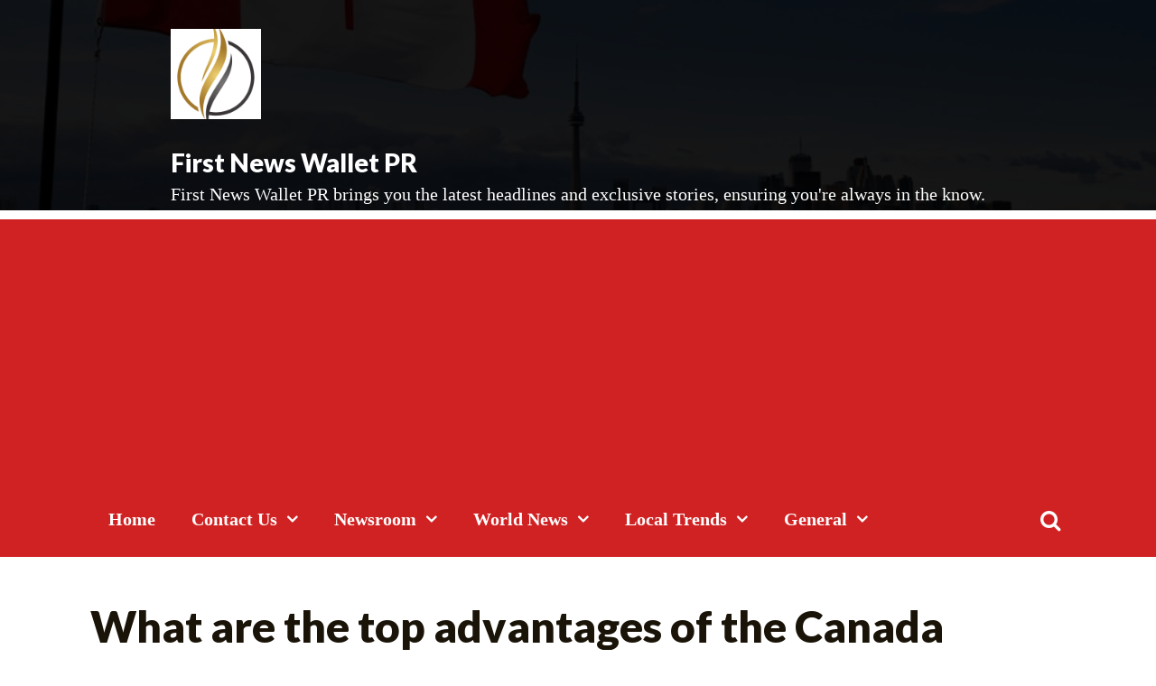

--- FILE ---
content_type: text/html; charset=UTF-8
request_url: https://firstnewswallet.com/what-are-the-top-advantages-of-the-canada-immigration-system/
body_size: 9993
content:
<!doctype html>
<html lang="en-US">
<head>
	<meta charset="UTF-8">
	<meta name="viewport" content="width=device-width, initial-scale=1">
	<link rel="profile" href="https://gmpg.org/xfn/11">

	<meta name='robots' content='index, follow, max-image-preview:large, max-snippet:-1, max-video-preview:-1' />

	<!-- This site is optimized with the Yoast SEO plugin v26.7 - https://yoast.com/wordpress/plugins/seo/ -->
	<title>What are the top advantages of the Canada immigration system?</title>
	<link rel="canonical" href="https://firstnewswallet.com/what-are-the-top-advantages-of-the-canada-immigration-system/" />
	<meta property="og:locale" content="en_US" />
	<meta property="og:type" content="article" />
	<meta property="og:title" content="What are the top advantages of the Canada immigration system?" />
	<meta property="og:description" content="Canada immigration is very much helpful in providing people with an infinite number of benefits and ultimately is very much capable of directly improving the quality of life. The majority of the benefits of Canadian immigration include free healthcare, education and living in a pollution-free environment. So, availing canada immigration services in dubai is definitely a great [&hellip;]" />
	<meta property="og:url" content="https://firstnewswallet.com/what-are-the-top-advantages-of-the-canada-immigration-system/" />
	<meta property="og:site_name" content="First News Wallet PR" />
	<meta property="article:published_time" content="2022-12-27T05:06:46+00:00" />
	<meta property="og:image" content="https://firstnewswallet.com/wp-content/uploads/2022/12/download.jpeg" />
	<meta property="og:image:width" content="1461" />
	<meta property="og:image:height" content="834" />
	<meta property="og:image:type" content="image/jpeg" />
	<meta name="author" content="Michael Caine" />
	<meta name="twitter:card" content="summary_large_image" />
	<meta name="twitter:label1" content="Written by" />
	<meta name="twitter:data1" content="Michael Caine" />
	<meta name="twitter:label2" content="Est. reading time" />
	<meta name="twitter:data2" content="3 minutes" />
	<script type="application/ld+json" class="yoast-schema-graph">{"@context":"https://schema.org","@graph":[{"@type":"Article","@id":"https://firstnewswallet.com/what-are-the-top-advantages-of-the-canada-immigration-system/#article","isPartOf":{"@id":"https://firstnewswallet.com/what-are-the-top-advantages-of-the-canada-immigration-system/"},"author":{"name":"Michael Caine","@id":"https://firstnewswallet.com/#/schema/person/bf0e84458e92d1b99bbbcf546efbcdf4"},"headline":"What are the top advantages of the Canada immigration system?","datePublished":"2022-12-27T05:06:46+00:00","mainEntityOfPage":{"@id":"https://firstnewswallet.com/what-are-the-top-advantages-of-the-canada-immigration-system/"},"wordCount":528,"commentCount":0,"image":{"@id":"https://firstnewswallet.com/what-are-the-top-advantages-of-the-canada-immigration-system/#primaryimage"},"thumbnailUrl":"https://firstnewswallet.com/wp-content/uploads/2022/12/download.jpeg","articleSection":["Business News"],"inLanguage":"en-US","potentialAction":[{"@type":"CommentAction","name":"Comment","target":["https://firstnewswallet.com/what-are-the-top-advantages-of-the-canada-immigration-system/#respond"]}]},{"@type":"WebPage","@id":"https://firstnewswallet.com/what-are-the-top-advantages-of-the-canada-immigration-system/","url":"https://firstnewswallet.com/what-are-the-top-advantages-of-the-canada-immigration-system/","name":"What are the top advantages of the Canada immigration system?","isPartOf":{"@id":"https://firstnewswallet.com/#website"},"primaryImageOfPage":{"@id":"https://firstnewswallet.com/what-are-the-top-advantages-of-the-canada-immigration-system/#primaryimage"},"image":{"@id":"https://firstnewswallet.com/what-are-the-top-advantages-of-the-canada-immigration-system/#primaryimage"},"thumbnailUrl":"https://firstnewswallet.com/wp-content/uploads/2022/12/download.jpeg","datePublished":"2022-12-27T05:06:46+00:00","author":{"@id":"https://firstnewswallet.com/#/schema/person/bf0e84458e92d1b99bbbcf546efbcdf4"},"breadcrumb":{"@id":"https://firstnewswallet.com/what-are-the-top-advantages-of-the-canada-immigration-system/#breadcrumb"},"inLanguage":"en-US","potentialAction":[{"@type":"ReadAction","target":["https://firstnewswallet.com/what-are-the-top-advantages-of-the-canada-immigration-system/"]}]},{"@type":"ImageObject","inLanguage":"en-US","@id":"https://firstnewswallet.com/what-are-the-top-advantages-of-the-canada-immigration-system/#primaryimage","url":"https://firstnewswallet.com/wp-content/uploads/2022/12/download.jpeg","contentUrl":"https://firstnewswallet.com/wp-content/uploads/2022/12/download.jpeg","width":1461,"height":834,"caption":"Canada immigration"},{"@type":"BreadcrumbList","@id":"https://firstnewswallet.com/what-are-the-top-advantages-of-the-canada-immigration-system/#breadcrumb","itemListElement":[{"@type":"ListItem","position":1,"name":"Home","item":"https://firstnewswallet.com/"},{"@type":"ListItem","position":2,"name":"What are the top advantages of the Canada immigration system?"}]},{"@type":"WebSite","@id":"https://firstnewswallet.com/#website","url":"https://firstnewswallet.com/","name":"First News Wallet PR","description":"First News Wallet PR brings you the latest headlines and exclusive stories, ensuring you&#039;re always in the know.","potentialAction":[{"@type":"SearchAction","target":{"@type":"EntryPoint","urlTemplate":"https://firstnewswallet.com/?s={search_term_string}"},"query-input":{"@type":"PropertyValueSpecification","valueRequired":true,"valueName":"search_term_string"}}],"inLanguage":"en-US"},{"@type":"Person","@id":"https://firstnewswallet.com/#/schema/person/bf0e84458e92d1b99bbbcf546efbcdf4","name":"Michael Caine","image":{"@type":"ImageObject","inLanguage":"en-US","@id":"https://firstnewswallet.com/#/schema/person/image/","url":"https://secure.gravatar.com/avatar/da882097ad3dcf4ec137ce56f2313ccb5c795280139a61fd9142c59beddb6b2a?s=96&d=mm&r=g","contentUrl":"https://secure.gravatar.com/avatar/da882097ad3dcf4ec137ce56f2313ccb5c795280139a61fd9142c59beddb6b2a?s=96&d=mm&r=g","caption":"Michael Caine"},"description":"Meet Michael Caine, a versatile author hailing from the tech-savvy landscapes of the USA. With a passion for innovation, he navigates the digital realm with his insightful perspectives on technology, gaming, and niche topics. Michael's writing transcends boundaries, seamlessly blending in-depth tech analysis with a keen understanding of the gaming world. His engaging content resonates with readers seeking a blend of cutting-edge insights and a touch of Americana. Explore the digital frontier through Michael Caine's lens as he unveils the latest trends and thought-provoking narratives in the ever-evolving world of technology and beyond.","url":"https://firstnewswallet.com/author/aamritri/"}]}</script>
	<!-- / Yoast SEO plugin. -->


<link rel="amphtml" href="https://firstnewswallet.com/what-are-the-top-advantages-of-the-canada-immigration-system/amp/" /><meta name="generator" content="AMP for WP 1.1.11"/><link rel='dns-prefetch' href='//fonts.googleapis.com' />
<link rel="alternate" type="application/rss+xml" title="First News Wallet PR &raquo; Feed" href="https://firstnewswallet.com/feed/" />
<link rel="alternate" type="application/rss+xml" title="First News Wallet PR &raquo; Comments Feed" href="https://firstnewswallet.com/comments/feed/" />
<link rel="alternate" type="application/rss+xml" title="First News Wallet PR &raquo; What are the top advantages of the Canada immigration system? Comments Feed" href="https://firstnewswallet.com/what-are-the-top-advantages-of-the-canada-immigration-system/feed/" />
<link rel="alternate" title="oEmbed (JSON)" type="application/json+oembed" href="https://firstnewswallet.com/wp-json/oembed/1.0/embed?url=https%3A%2F%2Ffirstnewswallet.com%2Fwhat-are-the-top-advantages-of-the-canada-immigration-system%2F" />
<link rel="alternate" title="oEmbed (XML)" type="text/xml+oembed" href="https://firstnewswallet.com/wp-json/oembed/1.0/embed?url=https%3A%2F%2Ffirstnewswallet.com%2Fwhat-are-the-top-advantages-of-the-canada-immigration-system%2F&#038;format=xml" />
<style id='wp-img-auto-sizes-contain-inline-css'>
img:is([sizes=auto i],[sizes^="auto," i]){contain-intrinsic-size:3000px 1500px}
/*# sourceURL=wp-img-auto-sizes-contain-inline-css */
</style>

<link rel='stylesheet' id='itng-block-style-css' href='https://firstnewswallet.com/wp-content/themes/it-news-grid/assets/theme-styles/css/block-styles.min.css?ver=1.1.8' media='all' />
<style id='wp-emoji-styles-inline-css'>

	img.wp-smiley, img.emoji {
		display: inline !important;
		border: none !important;
		box-shadow: none !important;
		height: 1em !important;
		width: 1em !important;
		margin: 0 0.07em !important;
		vertical-align: -0.1em !important;
		background: none !important;
		padding: 0 !important;
	}
/*# sourceURL=wp-emoji-styles-inline-css */
</style>
<link rel='stylesheet' id='wp-block-library-css' href='https://firstnewswallet.com/wp-includes/css/dist/block-library/style.min.css?ver=6.9' media='all' />

<link rel='stylesheet' id='dashicons-css' href='https://firstnewswallet.com/wp-includes/css/dashicons.min.css?ver=6.9' media='all' />
<link rel='stylesheet' id='admin-bar-css' href='https://firstnewswallet.com/wp-includes/css/admin-bar.min.css?ver=6.9' media='all' />
<style id='admin-bar-inline-css'>

    /* Hide CanvasJS credits for P404 charts specifically */
    #p404RedirectChart .canvasjs-chart-credit {
        display: none !important;
    }
    
    #p404RedirectChart canvas {
        border-radius: 6px;
    }

    .p404-redirect-adminbar-weekly-title {
        font-weight: bold;
        font-size: 14px;
        color: #fff;
        margin-bottom: 6px;
    }

    #wpadminbar #wp-admin-bar-p404_free_top_button .ab-icon:before {
        content: "\f103";
        color: #dc3545;
        top: 3px;
    }
    
    #wp-admin-bar-p404_free_top_button .ab-item {
        min-width: 80px !important;
        padding: 0px !important;
    }
    
    /* Ensure proper positioning and z-index for P404 dropdown */
    .p404-redirect-adminbar-dropdown-wrap { 
        min-width: 0; 
        padding: 0;
        position: static !important;
    }
    
    #wpadminbar #wp-admin-bar-p404_free_top_button_dropdown {
        position: static !important;
    }
    
    #wpadminbar #wp-admin-bar-p404_free_top_button_dropdown .ab-item {
        padding: 0 !important;
        margin: 0 !important;
    }
    
    .p404-redirect-dropdown-container {
        min-width: 340px;
        padding: 18px 18px 12px 18px;
        background: #23282d !important;
        color: #fff;
        border-radius: 12px;
        box-shadow: 0 8px 32px rgba(0,0,0,0.25);
        margin-top: 10px;
        position: relative !important;
        z-index: 999999 !important;
        display: block !important;
        border: 1px solid #444;
    }
    
    /* Ensure P404 dropdown appears on hover */
    #wpadminbar #wp-admin-bar-p404_free_top_button .p404-redirect-dropdown-container { 
        display: none !important;
    }
    
    #wpadminbar #wp-admin-bar-p404_free_top_button:hover .p404-redirect-dropdown-container { 
        display: block !important;
    }
    
    #wpadminbar #wp-admin-bar-p404_free_top_button:hover #wp-admin-bar-p404_free_top_button_dropdown .p404-redirect-dropdown-container {
        display: block !important;
    }
    
    .p404-redirect-card {
        background: #2c3338;
        border-radius: 8px;
        padding: 18px 18px 12px 18px;
        box-shadow: 0 2px 8px rgba(0,0,0,0.07);
        display: flex;
        flex-direction: column;
        align-items: flex-start;
        border: 1px solid #444;
    }
    
    .p404-redirect-btn {
        display: inline-block;
        background: #dc3545;
        color: #fff !important;
        font-weight: bold;
        padding: 5px 22px;
        border-radius: 8px;
        text-decoration: none;
        font-size: 17px;
        transition: background 0.2s, box-shadow 0.2s;
        margin-top: 8px;
        box-shadow: 0 2px 8px rgba(220,53,69,0.15);
        text-align: center;
        line-height: 1.6;
    }
    
    .p404-redirect-btn:hover {
        background: #c82333;
        color: #fff !important;
        box-shadow: 0 4px 16px rgba(220,53,69,0.25);
    }
    
    /* Prevent conflicts with other admin bar dropdowns */
    #wpadminbar .ab-top-menu > li:hover > .ab-item,
    #wpadminbar .ab-top-menu > li.hover > .ab-item {
        z-index: auto;
    }
    
    #wpadminbar #wp-admin-bar-p404_free_top_button:hover > .ab-item {
        z-index: 999998 !important;
    }
    
/*# sourceURL=admin-bar-inline-css */
</style>
<link rel='stylesheet' id='itng-style-css' href='https://firstnewswallet.com/wp-content/themes/it-news-grid/style.css?ver=1.4.14' media='all' />
<link rel='stylesheet' id='itng-main-style-css' href='https://firstnewswallet.com/wp-content/themes/it-news-grid/assets/theme-styles/css/default.css?ver=1.4.14' media='all' />
<style id='itng-main-style-inline-css'>
.custom-logo-link img {width: 100px;}@media screen and (min-width: 992px) {#header-image .header-overlay {
            opacity: 0.91;
        }}
ins,
	.nav-wrapper,
	#menu,
	.main-navigation ul#menu-desktop ul,
	#itng-featured-news .slider-post-wrapper .posted-on a,
	#itng-featured-news #itng-featured-news-list-container .posted-on a,
	#itng-featured-posts .itng-featured-post-date,
	#itng-featured-news #itng-featured-news-carousel-container .posted-on a,
	#colophon,
	[class^=itng-search] form,
	#itng-featured-cat .featured-cat-thumb h2,
	#itng-featured-cat .featured-cat-thumb h3,
	#itng-back-to-top
	{background-color: #d12223article .entry-meta a,
	article .blog-footer,
	article .blog-footer a,
	.widget a,
	.nav-links a,
	.itng-pagination .nav-links > a,
	.itng-pagination .dots
	{color: #d12223 !important}blockquote,
	#itng-content-title span
	{border-color: #d12223}button.top-menu-mobile
	{background-color: #f4ac45 !important}#footer-sidebar .widget-title
	{color: #f4ac45 !important}
/*# sourceURL=itng-main-style-inline-css */
</style>
<link rel='stylesheet' id='news-maker-style-css' href='https://firstnewswallet.com/wp-content/themes/news-maker/style.css?ver=1.1.8' media='all' />
<link rel='stylesheet' id='news-maker-main-css' href='https://firstnewswallet.com/wp-content/themes/news-maker/css/main.css?ver=1.1.8' media='all' />
<style id='news-maker-main-inline-css'>
.news-maker-featured-cats__cat-name {color: #d12223}
/*# sourceURL=news-maker-main-inline-css */
</style>
<link rel='stylesheet' id='itng-fonts-css' href='https://fonts.googleapis.com/css?family=Lato%3A400%2C900&#038;display=swap&#038;ver=1.1.8' media='all' />
<link rel='stylesheet' id='bootstrap-css' href='https://firstnewswallet.com/wp-content/themes/it-news-grid/assets/bootstrap/bootstrap.css?ver=1.1.8' media='all' />
<link rel='stylesheet' id='owl-css' href='https://firstnewswallet.com/wp-content/themes/it-news-grid/assets/owl/owl.carousel.css?ver=1.1.8' media='all' />
<link rel='stylesheet' id='swiper-css-css' href='https://firstnewswallet.com/wp-content/themes/it-news-grid/assets/swiper/swiper.min.css?ver=1.1.8' media='all' />
<link rel='stylesheet' id='mag-popup-css' href='https://firstnewswallet.com/wp-content/themes/it-news-grid/assets/magnific-popup/magnific-popup.css?ver=1.1.8' media='all' />
<link rel='stylesheet' id='font-awesome-css' href='https://firstnewswallet.com/wp-content/themes/it-news-grid/assets/fonts/font-awesome.css?ver=1.1.8' media='all' />
<script src="https://firstnewswallet.com/wp-includes/js/jquery/jquery.min.js?ver=3.7.1" id="jquery-core-js"></script>
<script src="https://firstnewswallet.com/wp-includes/js/jquery/jquery-migrate.min.js?ver=3.4.1" id="jquery-migrate-js"></script>
<link rel="https://api.w.org/" href="https://firstnewswallet.com/wp-json/" /><link rel="alternate" title="JSON" type="application/json" href="https://firstnewswallet.com/wp-json/wp/v2/posts/11017" /><link rel="EditURI" type="application/rsd+xml" title="RSD" href="https://firstnewswallet.com/xmlrpc.php?rsd" />
<meta name="generator" content="WordPress 6.9" />
<link rel='shortlink' href='https://firstnewswallet.com/?p=11017' />
<link rel="pingback" href="https://firstnewswallet.com/xmlrpc.php">		<style type="text/css">
						#header-image {
						background-image: url(https://firstnewswallet.com/wp-content/uploads/2022/12/download.jpeg);
						background-size: cover;
						background-repeat: repeat;
						background-position: center center;
				}
							.site-title a,
			.site-description {
				color: #ffffff;
			}
				</style>
		<script async src="https://pagead2.googlesyndication.com/pagead/js/adsbygoogle.js?client=ca-pub-2673075430039557"
     crossorigin="anonymous"></script><link rel="icon" href="https://firstnewswallet.com/wp-content/uploads/2023/04/F-N-W-2-150x150.png" sizes="32x32" />
<link rel="icon" href="https://firstnewswallet.com/wp-content/uploads/2023/04/F-N-W-2-300x300.png" sizes="192x192" />
<link rel="apple-touch-icon" href="https://firstnewswallet.com/wp-content/uploads/2023/04/F-N-W-2-300x300.png" />
<meta name="msapplication-TileImage" content="https://firstnewswallet.com/wp-content/uploads/2023/04/F-N-W-2-300x300.png" />
		<style id="wp-custom-css">
			a {
     color: #0000FF;
}

h2 { color:#990000; 
font-size:28px;
}
h3 { color:#990000; 
font-size:23px;
}

p {
font-size:20px;
font-family:Constantia;
	color:#000000;
}

li {
font-size:20px;
font-family:Constantia;
	color:#000000;
}		</style>
		</head>

<body data-rsssl=1 class="wp-singular post-template-default single single-post postid-11017 single-format-standard wp-custom-logo wp-theme-it-news-grid wp-child-theme-news-maker">

<div id="page" class="site">
	<a class="skip-link screen-reader-text" href="#primary">Skip to content</a>

	
	    <header id="masthead" class="site-header style-1">

		    
	        <div id="header-image">
		        <div class="site-branding">
					<a href="https://firstnewswallet.com/" class="custom-logo-link" rel="home"><img width="500" height="500" src="https://firstnewswallet.com/wp-content/uploads/2023/04/F-N-W-2.png" class="custom-logo" alt="First News Wallet" decoding="async" fetchpriority="high" srcset="https://firstnewswallet.com/wp-content/uploads/2023/04/F-N-W-2.png 500w, https://firstnewswallet.com/wp-content/uploads/2023/04/F-N-W-2-300x300.png 300w, https://firstnewswallet.com/wp-content/uploads/2023/04/F-N-W-2-150x150.png 150w" sizes="(max-width: 500px) 100vw, 500px" /></a>	<h2 class="site-title"><a href="https://firstnewswallet.com/" rel="home">First News Wallet PR</a></h2>
		<p class="site-description">First News Wallet PR brings you the latest headlines and exclusive stories, ensuring you&#039;re always in the know.</p>
	        	</div>
				<div class="header-overlay"></div>
	        </div>

			<div class="nav-wrapper">
				 <div class="container">
					 <div class="d-flex">

						<div id="site-navigation" class="main-navigation col-lg-11" role="navigation">
							<ul id="menu-desktop" class="menu"><li id="menu-item-15410" class="menu-item menu-item-type-custom menu-item-object-custom menu-item-home menu-item-15410"><a href="https://firstnewswallet.com/">Home</a></li>
<li id="menu-item-15412" class="menu-item menu-item-type-post_type menu-item-object-page menu-item-has-children menu-item-15412"><a href="https://firstnewswallet.com/contact-us/">Contact Us</a>
<ul class="sub-menu">
	<li id="menu-item-15411" class="menu-item menu-item-type-post_type menu-item-object-page menu-item-15411"><a href="https://firstnewswallet.com/about-us/">About Us</a></li>
	<li id="menu-item-15413" class="menu-item menu-item-type-post_type menu-item-object-page menu-item-15413"><a href="https://firstnewswallet.com/privacy-policy/">Privacy Policy</a></li>
</ul>
</li>
<li id="menu-item-4225" class="menu-item menu-item-type-taxonomy menu-item-object-category menu-item-has-children menu-item-4225"><a href="https://firstnewswallet.com/category/newsroom/">Newsroom</a>
<ul class="sub-menu">
	<li id="menu-item-4229" class="menu-item menu-item-type-taxonomy menu-item-object-category menu-item-4229"><a href="https://firstnewswallet.com/category/press-releases/">Press Releases</a></li>
	<li id="menu-item-4217" class="menu-item menu-item-type-taxonomy menu-item-object-category menu-item-4217"><a href="https://firstnewswallet.com/category/list-your-services-or-business/">List Your Services or Business</a></li>
	<li id="menu-item-4242" class="menu-item menu-item-type-taxonomy menu-item-object-category menu-item-4242"><a href="https://firstnewswallet.com/category/wallet-magazine/">Wallet Magazine</a></li>
</ul>
</li>
<li id="menu-item-4235" class="menu-item menu-item-type-taxonomy menu-item-object-category menu-item-has-children menu-item-4235"><a href="https://firstnewswallet.com/category/world-news/">World News</a>
<ul class="sub-menu">
	<li id="menu-item-4236" class="menu-item menu-item-type-taxonomy menu-item-object-category menu-item-4236"><a href="https://firstnewswallet.com/category/world-news/africa-news/">Africa News</a></li>
	<li id="menu-item-4237" class="menu-item menu-item-type-taxonomy menu-item-object-category menu-item-4237"><a href="https://firstnewswallet.com/category/world-news/asia-news/">Asia News</a></li>
	<li id="menu-item-4238" class="menu-item menu-item-type-taxonomy menu-item-object-category menu-item-4238"><a href="https://firstnewswallet.com/category/world-news/australia-news/">Australia News</a></li>
	<li id="menu-item-4239" class="menu-item menu-item-type-taxonomy menu-item-object-category menu-item-4239"><a href="https://firstnewswallet.com/category/world-news/europe-news/">Europe News</a></li>
	<li id="menu-item-4240" class="menu-item menu-item-type-taxonomy menu-item-object-category menu-item-4240"><a href="https://firstnewswallet.com/category/world-news/usa-news/">USA News</a></li>
	<li id="menu-item-4227" class="menu-item menu-item-type-taxonomy menu-item-object-category menu-item-4227"><a href="https://firstnewswallet.com/category/nonenglish-news/chinese-news/">Chinese News</a></li>
	<li id="menu-item-4228" class="menu-item menu-item-type-taxonomy menu-item-object-category menu-item-4228"><a href="https://firstnewswallet.com/category/nonenglish-news/german-news/">German News</a></li>
	<li id="menu-item-4226" class="menu-item menu-item-type-taxonomy menu-item-object-category menu-item-4226"><a href="https://firstnewswallet.com/category/nonenglish-news/">nonEnglish News</a></li>
</ul>
</li>
<li id="menu-item-4218" class="menu-item menu-item-type-taxonomy menu-item-object-category menu-item-has-children menu-item-4218"><a href="https://firstnewswallet.com/category/local-trends/">Local Trends</a>
<ul class="sub-menu">
	<li id="menu-item-4219" class="menu-item menu-item-type-taxonomy menu-item-object-category menu-item-4219"><a href="https://firstnewswallet.com/category/local-trends/australia-trends/">Australia Trends</a></li>
	<li id="menu-item-4220" class="menu-item menu-item-type-taxonomy menu-item-object-category menu-item-4220"><a href="https://firstnewswallet.com/category/local-trends/canada-trends/">Canada Trends</a></li>
	<li id="menu-item-4221" class="menu-item menu-item-type-taxonomy menu-item-object-category menu-item-4221"><a href="https://firstnewswallet.com/category/local-trends/ireland-trends/">Ireland Trends</a></li>
	<li id="menu-item-4222" class="menu-item menu-item-type-taxonomy menu-item-object-category menu-item-4222"><a href="https://firstnewswallet.com/category/local-trends/new-zealand-trends/">New Zealand Trends</a></li>
	<li id="menu-item-4223" class="menu-item menu-item-type-taxonomy menu-item-object-category menu-item-4223"><a href="https://firstnewswallet.com/category/local-trends/uk-trends/">UK Trends</a></li>
	<li id="menu-item-4224" class="menu-item menu-item-type-taxonomy menu-item-object-category menu-item-4224"><a href="https://firstnewswallet.com/category/local-trends/usa-trends/">USA Trends</a></li>
	<li id="menu-item-4230" class="menu-item menu-item-type-taxonomy menu-item-object-category menu-item-4230"><a href="https://firstnewswallet.com/category/products-news/">Products News</a></li>
	<li id="menu-item-4186" class="menu-item menu-item-type-taxonomy menu-item-object-category menu-item-has-children menu-item-4186"><a href="https://firstnewswallet.com/category/red-news-journal/">Red News Journal</a>
	<ul class="sub-menu">
		<li id="menu-item-4187" class="menu-item menu-item-type-taxonomy menu-item-object-category menu-item-4187"><a href="https://firstnewswallet.com/category/red-news-journal/cbd-world/">CBD World</a></li>
		<li id="menu-item-4188" class="menu-item menu-item-type-taxonomy menu-item-object-category menu-item-4188"><a href="https://firstnewswallet.com/category/red-news-journal/supplements/">Supplements</a></li>
		<li id="menu-item-4189" class="menu-item menu-item-type-taxonomy menu-item-object-category menu-item-4189"><a href="https://firstnewswallet.com/category/red-news-journal/crypto-news/">Crypto News</a></li>
	</ul>
</li>
</ul>
</li>
<li id="menu-item-4190" class="menu-item menu-item-type-taxonomy menu-item-object-category current-post-ancestor menu-item-has-children menu-item-4190"><a href="https://firstnewswallet.com/category/general-news-diary/">General</a>
<ul class="sub-menu">
	<li id="menu-item-4191" class="menu-item menu-item-type-taxonomy menu-item-object-category current-post-ancestor current-menu-parent current-post-parent menu-item-4191"><a href="https://firstnewswallet.com/category/general-news-diary/business-news/">Business News</a></li>
	<li id="menu-item-4192" class="menu-item menu-item-type-taxonomy menu-item-object-category menu-item-4192"><a href="https://firstnewswallet.com/category/general-news-diary/education-news/">Education News</a></li>
	<li id="menu-item-4193" class="menu-item menu-item-type-taxonomy menu-item-object-category menu-item-4193"><a href="https://firstnewswallet.com/category/general-news-diary/health-news/">Health News</a></li>
	<li id="menu-item-4194" class="menu-item menu-item-type-taxonomy menu-item-object-category menu-item-4194"><a href="https://firstnewswallet.com/category/general-news-diary/legal-news/">Legal News</a></li>
	<li id="menu-item-4195" class="menu-item menu-item-type-taxonomy menu-item-object-category menu-item-4195"><a href="https://firstnewswallet.com/category/general-news-diary/lifestyle-news/">Lifestyle News</a></li>
	<li id="menu-item-4196" class="menu-item menu-item-type-taxonomy menu-item-object-category menu-item-4196"><a href="https://firstnewswallet.com/category/general-news-diary/real-estate-news/">Real Estate News</a></li>
	<li id="menu-item-4197" class="menu-item menu-item-type-taxonomy menu-item-object-category menu-item-4197"><a href="https://firstnewswallet.com/category/general-news-diary/sports-news/">Sports News</a></li>
	<li id="menu-item-4198" class="menu-item menu-item-type-taxonomy menu-item-object-category menu-item-4198"><a href="https://firstnewswallet.com/category/general-news-diary/technology-news/">Technology News</a></li>
	<li id="menu-item-4199" class="menu-item menu-item-type-taxonomy menu-item-object-category menu-item-4199"><a href="https://firstnewswallet.com/category/general-news-diary/travel-news/">Travel News</a></li>
	<li id="menu-item-4200" class="menu-item menu-item-type-taxonomy menu-item-object-category menu-item-has-children menu-item-4200"><a href="https://firstnewswallet.com/category/food-and-drinks/">Food and Drinks</a>
	<ul class="sub-menu">
		<li id="menu-item-4201" class="menu-item menu-item-type-taxonomy menu-item-object-category menu-item-4201"><a href="https://firstnewswallet.com/category/food-and-drinks/agriculture-diary/">Agriculture Diary</a></li>
		<li id="menu-item-4202" class="menu-item menu-item-type-taxonomy menu-item-object-category menu-item-4202"><a href="https://firstnewswallet.com/category/food-and-drinks/drinks-diary/">Drinks Diary</a></li>
		<li id="menu-item-4203" class="menu-item menu-item-type-taxonomy menu-item-object-category menu-item-4203"><a href="https://firstnewswallet.com/category/food-and-drinks/food-diary/">Food Diary</a></li>
		<li id="menu-item-4204" class="menu-item menu-item-type-taxonomy menu-item-object-category menu-item-4204"><a href="https://firstnewswallet.com/category/food-and-drinks/kitchen-and-cooking/">Kitchen And Cooking</a></li>
		<li id="menu-item-4231" class="menu-item menu-item-type-taxonomy menu-item-object-category menu-item-has-children menu-item-4231"><a href="https://firstnewswallet.com/category/trending-news/">Trending News</a>
		<ul class="sub-menu">
			<li id="menu-item-4232" class="menu-item menu-item-type-taxonomy menu-item-object-category menu-item-4232"><a href="https://firstnewswallet.com/category/trending-news/celebrity-news/">Celebrity News</a></li>
			<li id="menu-item-4233" class="menu-item menu-item-type-taxonomy menu-item-object-category menu-item-4233"><a href="https://firstnewswallet.com/category/trending-news/entertainment-news/">Entertainment News</a></li>
			<li id="menu-item-4234" class="menu-item menu-item-type-taxonomy menu-item-object-category menu-item-4234"><a href="https://firstnewswallet.com/category/trending-news/gaming-news/">Gaming News</a></li>
		</ul>
</li>
	</ul>
</li>
</ul>
</li>
</ul>						</div>

						<button href="#menu" class="menu-link mobile-nav-btn col-auto"><i class="fa fa-bars" aria-hidden="true"></i></button>

						<div id="search-wrapper" class="ml-auto col-auto d-flex">
							<button type="button" id="go-to-field" tabindex="-1"></button>
					    	<button class="search-btn-main"><i class="fa fa-search"></i></button>
					    	
<div class="itng-search-main">
	<form role="search" method="get" class="search-form" action="https://firstnewswallet.com/">
				<label>
					<span class="screen-reader-text">Search for:</span>
					<input type="search" class="search-field" placeholder="Search &hellip;" value="" name="s" />
				</label>
				<input type="submit" class="search-submit" value="Search" />
			</form>	<button type="button" id="go-to-btn" tabindex="-1"></button>
</div>
						</div>
					</div>
				</div>
			</div>

		</header><!-- #masthead -->
			<div id="content-wrapper" class="container row">
		
	<main id="primary" class="site-main container order-1">

		
<article id="post-11017" class="post-11017 post type-post status-publish format-standard has-post-thumbnail hentry category-business-news">
	
	<header class="entry-header">
		<h1 class="entry-title"><strong>What are the top advantages of the Canada immigration system?</strong></h1>	</header><!-- .entry-header -->
	
	
	
			<div class="entry-meta">
			<span class="posted-on"><a href="https://firstnewswallet.com/what-are-the-top-advantages-of-the-canada-immigration-system/" rel="bookmark"><time class="entry-date published updated" datetime="2022-12-27T05:06:46+00:00">December 27, 2022</time></a></span><span class="byline"> <span class="author vcard"><a class="url fn n" href="https://firstnewswallet.com/author/aamritri/">Michael Caine</a></span></span>		</div><!-- .entry-meta -->
		
			<div class="itng-single-thumb">
			<figure>
			
				<img width="1461" height="834" src="https://firstnewswallet.com/wp-content/uploads/2022/12/download.jpeg" class="attachment-full size-full wp-post-image" alt="Canada immigration" decoding="async" srcset="https://firstnewswallet.com/wp-content/uploads/2022/12/download.jpeg 1461w, https://firstnewswallet.com/wp-content/uploads/2022/12/download-300x171.jpeg 300w, https://firstnewswallet.com/wp-content/uploads/2022/12/download-1024x585.jpeg 1024w, https://firstnewswallet.com/wp-content/uploads/2022/12/download-768x438.jpeg 768w" sizes="(max-width: 1461px) 100vw, 1461px" />				
									<figcaption class="itng-img-caption"></figcaption>
								
			</figure>
		</div>
	
	<div class="entry-content">
		<p style="text-align: justify"><span style="font-weight: 400">Canada immigration is very much helpful in providing people with an infinite number of benefits and ultimately is very much capable of directly improving the quality of life. The majority of the benefits of Canadian immigration include free healthcare, education and living in a pollution-free environment. So, availing </span><a href="https://www.gazetteimmigrationconsultant.com/country/canada/"><b>canada immigration services in dubai</b></a><span style="font-weight: 400"> is definitely a great idea and the following are some of the basic benefits of this concept:</span></p>
<ol style="text-align: justify">
<li><b>Very high standard of living</b><span style="font-weight: 400">: One of the major benefits of Canadian immigration is that this particular country will be helpful in providing people with a very good standard of living and has been very much successful in achieving the best possible ranks in the human development index. This particular system will be definitely helpful in improving life expectancy as well as per capita income so that people will be able to enjoy multiple benefits without any kind of problem.</span></li>
<li style="font-weight: 400"><b>Free healthcare</b><span style="font-weight: 400">: Another very significant benefit of depending on Canada immigration is that it will be definitely helpful in providing people with free healthcare and ultimately helps in making sure that there will be no need to worry about any kind of health-related expenses. There will be no waste of money on basic medical treatment and ultimately people will be able to enjoy a good quality of life.</span></li>
<li style="font-weight: 400"><b>Safe and clean environment</b><span style="font-weight: 400">: Whenever people will be focusing on Canada immigration then definitely, they will be able to live in a very safe and pollution-free environment the further best part is that crime rates are also a bad minimum in Canada. This particular area is very much love in terms of peace and also helps in making sure that people will be able to enjoy the element of open diversity very successfully. One of the major benefits of Canadian immigration is that it will be helpful in attracting potential immigrants from the whole globe and also help in making sure that people will be able to enjoy compliance with strict laws very easily.</span></li>
<li style="font-weight: 400"><b>Robust economy</b><span style="font-weight: 400">: The Canadian economy is consistently growing and ultimately provides people with a significant number of career opportunities, especially for immigrants which is the main reason that availing the services of the </span><b>best consultancy in dubai for canada</b><span style="font-weight: 400"> is a good idea in this case. This particular option will be definitely helpful in opening up different career pathways to the concerned people and ultimately helps in making sure that everyone will be able to enjoy a good number of benefits. This particular system will be definitely helpful in providing people with exclusive opportunities for career pathways to investors as well as business people.</span></li>
<li style="font-weight: 400"><b>Very welcoming environment</b><span style="font-weight: 400">: Another very important advantage of depending on Canadian immigration is that it will be a multicultural society and ultimately people will be able to enjoy a very welcoming environment. Approximately 20% of the Canadian population will be having origin in foreign lands which makes sure that this particular option is good in terms of the settlement.</span></li>
</ol>
<p style="text-align: justify"><span style="font-weight: 400">Hence, availing the services of the best consultancy in Dubai for Canada is a great idea for people to avoid any kind of hassle.</span></p>
	</div><!-- .entry-content -->

	<footer class="entry-footer">
		<div class="cat-links"><i class="fa fa-folder-open" aria-hidden="true"></i> <a href="https://firstnewswallet.com/category/general-news-diary/business-news/" rel="category tag">Business News</a></div>	</footer><!-- .entry-footer -->
</article><!-- #post-11017 -->

	<nav class="navigation post-navigation" aria-label="Posts">
		<h2 class="screen-reader-text">Post navigation</h2>
		<div class="nav-links"><div class="nav-previous"><a href="https://firstnewswallet.com/creative-ideas-to-make-an-inexpensive-cake-for-your-friends/" rel="prev"><strong>Creative Ideas To Make an Inexpensive Cake For Your Friends</strong></a></div><div class="nav-next"><a href="https://firstnewswallet.com/how-rentcarbros-is-making-rideshare-rentals-more-worthwhile-than-ever/" rel="next">How RentCarBros is making rideshare rentals more worthwhile than ever</a></div></div>
	</nav>		<div id="itng_related_posts_wrapper">
			<h3 id="itng_related_posts_title">Related Posts</h3>
			<div class="itng-related-posts row">
				<article id="post-13548" class="itng-blog col-md-6 col-lg-4 post-13548 post type-post status-publish format-standard has-post-thumbnail hentry category-business-news">
		<div class="itng-card-wrapper">
			<div class="itng-thumb">
									<a href="https://firstnewswallet.com/business-achievement-awards/"><img width="700" height="394" src="https://firstnewswallet.com/wp-content/uploads/2023/02/Business-Achievement-Awards.jpg" class="attachment-itng_blog_thumb size-itng_blog_thumb wp-post-image" alt="Business Achievement Awards" decoding="async" srcset="https://firstnewswallet.com/wp-content/uploads/2023/02/Business-Achievement-Awards.jpg 1920w, https://firstnewswallet.com/wp-content/uploads/2023/02/Business-Achievement-Awards-300x169.jpg 300w, https://firstnewswallet.com/wp-content/uploads/2023/02/Business-Achievement-Awards-1024x576.jpg 1024w, https://firstnewswallet.com/wp-content/uploads/2023/02/Business-Achievement-Awards-768x432.jpg 768w, https://firstnewswallet.com/wp-content/uploads/2023/02/Business-Achievement-Awards-1536x864.jpg 1536w" sizes="(max-width: 700px) 100vw, 700px" /></a>
							</div>
			
			<div class="itng-card-content">
				<div class="entry-meta">
					<a href="https://firstnewswallet.com/business-achievement-awards/">2 Feb 23</a>
					<span class="byline"> <span class="author vcard"><a class="url fn n" href="https://firstnewswallet.com/author/aamritri/">Michael Caine</a></span></span>				</div><!-- .entry-meta -->
				
				<header class="entry-header">
					<h2 class="entry-title"><a href="https://firstnewswallet.com/business-achievement-awards/">What Honors Are Presented To Those Who Get Business Achievement Awards?</a></h2>				</header><!-- .entry-header -->
				
				<div class="itng_excerpt">
					Each organization has its own background story and context, but not all of them receive&hellip;				</div>
				
				<div class="blog-footer">
					<div class="itng_cats">
						<a href="https://firstnewswallet.com/category/general-news-diary/business-news/" rel="category tag">Business News</a>					</div>
					<div class="blog-comments">
						0					</div>
				</div>
			</div>
		</div>
</article><!-- #post-13548 --><article id="post-14544" class="itng-blog col-md-6 col-lg-4 post-14544 post type-post status-publish format-standard has-post-thumbnail hentry category-business-news">
		<div class="itng-card-wrapper">
			<div class="itng-thumb">
									<a href="https://firstnewswallet.com/full-stack-development-levels/"><img width="640" height="444" src="https://firstnewswallet.com/wp-content/uploads/2023/02/WhatsApp-Image-2023-02-11-at-12.35.47-PM.jpeg" class="attachment-itng_blog_thumb size-itng_blog_thumb wp-post-image" alt="" decoding="async" srcset="https://firstnewswallet.com/wp-content/uploads/2023/02/WhatsApp-Image-2023-02-11-at-12.35.47-PM.jpeg 640w, https://firstnewswallet.com/wp-content/uploads/2023/02/WhatsApp-Image-2023-02-11-at-12.35.47-PM-300x208.jpeg 300w" sizes="(max-width: 640px) 100vw, 640px" /></a>
							</div>
			
			<div class="itng-card-content">
				<div class="entry-meta">
					<a href="https://firstnewswallet.com/full-stack-development-levels/">11 Feb 23</a>
					<span class="byline"> <span class="author vcard"><a class="url fn n" href="https://firstnewswallet.com/author/aamritri/">Michael Caine</a></span></span>				</div><!-- .entry-meta -->
				
				<header class="entry-header">
					<h2 class="entry-title"><a href="https://firstnewswallet.com/full-stack-development-levels/">Full-stack Development Levels</a></h2>				</header><!-- .entry-header -->
				
				<div class="itng_excerpt">
					The full-stack developer profession is becoming more and more in demand. One reason is that&hellip;				</div>
				
				<div class="blog-footer">
					<div class="itng_cats">
						<a href="https://firstnewswallet.com/category/general-news-diary/business-news/" rel="category tag">Business News</a>					</div>
					<div class="blog-comments">
						0					</div>
				</div>
			</div>
		</div>
</article><!-- #post-14544 --><article id="post-16023" class="itng-blog col-md-6 col-lg-4 post-16023 post type-post status-publish format-standard hentry category-business-news">
		<div class="itng-card-wrapper">
			<div class="itng-thumb">
							</div>
			
			<div class="itng-card-content">
				<div class="entry-meta">
					<a href="https://firstnewswallet.com/the-critical-importance-of-pr-services-to-achieve-real-results/">1 May 25</a>
					<span class="byline"> <span class="author vcard"><a class="url fn n" href="https://firstnewswallet.com/author/aamritri/">Michael Caine</a></span></span>				</div><!-- .entry-meta -->
				
				<header class="entry-header">
					<h2 class="entry-title"><a href="https://firstnewswallet.com/the-critical-importance-of-pr-services-to-achieve-real-results/">The Critical Importance of PR Services to Achieve Real Results</a></h2>				</header><!-- .entry-header -->
				
				<div class="itng_excerpt">
					Whether you’re a startup founder, small business owner, marketing manager, or corporate executive, understanding the&hellip;				</div>
				
				<div class="blog-footer">
					<div class="itng_cats">
						<a href="https://firstnewswallet.com/category/general-news-diary/business-news/" rel="category tag">Business News</a>					</div>
					<div class="blog-comments">
						0					</div>
				</div>
			</div>
		</div>
</article><!-- #post-16023 -->			</div>
		</div>
			<div id="author_box" class="row no-gutters">
			<div class="author_avatar col-2">
				<img alt='' src='https://secure.gravatar.com/avatar/da882097ad3dcf4ec137ce56f2313ccb5c795280139a61fd9142c59beddb6b2a?s=96&#038;d=mm&#038;r=g' srcset='https://secure.gravatar.com/avatar/da882097ad3dcf4ec137ce56f2313ccb5c795280139a61fd9142c59beddb6b2a?s=192&#038;d=mm&#038;r=g 2x' class='avatar avatar-96 photo' height='96' width='96' loading='lazy' decoding='async'/>			</div>
			<div class="author_info col-10">
				<h4 class="author_name title-font">
					Michael Caine				</h4>
				<div class="author_bio">
					Meet Michael Caine, a versatile author hailing from the tech-savvy landscapes of the USA. With a passion for innovation, he navigates the digital realm with his insightful perspectives on technology, gaming, and niche topics. Michael's writing transcends boundaries, seamlessly blending in-depth tech analysis with a keen understanding of the gaming world. His engaging content resonates with readers seeking a blend of cutting-edge insights and a touch of Americana. Explore the digital frontier through Michael Caine's lens as he unveils the latest trends and thought-provoking narratives in the ever-evolving world of technology and beyond.				</div>
			</div>
		</div>
	
<div id="comments" class="comments-area">

		<div id="respond" class="comment-respond">
		<h3 id="reply-title" class="comment-reply-title">Leave a Reply <small><a rel="nofollow" id="cancel-comment-reply-link" href="/what-are-the-top-advantages-of-the-canada-immigration-system/#respond" style="display:none;">Cancel reply</a></small></h3><form action="https://firstnewswallet.com/wp-comments-post.php" method="post" id="commentform" class="comment-form"><p class="comment-notes"><span id="email-notes">Your email address will not be published.</span> <span class="required-field-message">Required fields are marked <span class="required">*</span></span></p><p class="comment-form-comment"><label for="comment">Comment <span class="required">*</span></label> <textarea id="comment" name="comment" cols="45" rows="8" maxlength="65525" required></textarea></p><p class="comment-form-author"><label for="author">Name <span class="required">*</span></label> <input id="author" name="author" type="text" value="" size="30" maxlength="245" autocomplete="name" required /></p>
<p class="comment-form-email"><label for="email">Email <span class="required">*</span></label> <input id="email" name="email" type="email" value="" size="30" maxlength="100" aria-describedby="email-notes" autocomplete="email" required /></p>
<p class="comment-form-url"><label for="url">Website</label> <input id="url" name="url" type="url" value="" size="30" maxlength="200" autocomplete="url" /></p>
<p class="comment-form-cookies-consent"><input id="wp-comment-cookies-consent" name="wp-comment-cookies-consent" type="checkbox" value="yes" /> <label for="wp-comment-cookies-consent">Save my name, email, and website in this browser for the next time I comment.</label></p>
<p class="form-submit"><div class="comment-form maspik-field" style="display: none;">
                <label for="full-name-maspik-hp" class="comment-form-label">Leave this field empty</label>
                <input size="1" type="text" autocomplete="off" autocomplete="new-password" autocomplete="false" aria-hidden="true" tabindex="-1" name="full-name-maspik-hp" id="full-name-maspik-hp" class="comment-form-input" placeholder="Leave this field empty" data-form-type="other" data-lpignore="true">
            </div><input name="submit" type="submit" id="submit" class="submit" value="Post Comment" /> <input type='hidden' name='comment_post_ID' value='11017' id='comment_post_ID' />
<input type='hidden' name='comment_parent' id='comment_parent' value='0' />
</p></form>	</div><!-- #respond -->
	
</div><!-- #comments -->

	</main><!-- #main -->

<script defer src="https://static.cloudflareinsights.com/beacon.min.js/vcd15cbe7772f49c399c6a5babf22c1241717689176015" integrity="sha512-ZpsOmlRQV6y907TI0dKBHq9Md29nnaEIPlkf84rnaERnq6zvWvPUqr2ft8M1aS28oN72PdrCzSjY4U6VaAw1EQ==" data-cf-beacon='{"version":"2024.11.0","token":"7b8286fd8d2d47e7a06bf7140bc2b711","r":1,"server_timing":{"name":{"cfCacheStatus":true,"cfEdge":true,"cfExtPri":true,"cfL4":true,"cfOrigin":true,"cfSpeedBrain":true},"location_startswith":null}}' crossorigin="anonymous"></script>


--- FILE ---
content_type: text/html; charset=utf-8
request_url: https://www.google.com/recaptcha/api2/aframe
body_size: 250
content:
<!DOCTYPE HTML><html><head><meta http-equiv="content-type" content="text/html; charset=UTF-8"></head><body><script nonce="QFbjr0Dq-bw0wUWBPUSl6g">/** Anti-fraud and anti-abuse applications only. See google.com/recaptcha */ try{var clients={'sodar':'https://pagead2.googlesyndication.com/pagead/sodar?'};window.addEventListener("message",function(a){try{if(a.source===window.parent){var b=JSON.parse(a.data);var c=clients[b['id']];if(c){var d=document.createElement('img');d.src=c+b['params']+'&rc='+(localStorage.getItem("rc::a")?sessionStorage.getItem("rc::b"):"");window.document.body.appendChild(d);sessionStorage.setItem("rc::e",parseInt(sessionStorage.getItem("rc::e")||0)+1);localStorage.setItem("rc::h",'1768286497443');}}}catch(b){}});window.parent.postMessage("_grecaptcha_ready", "*");}catch(b){}</script></body></html>

--- FILE ---
content_type: text/css
request_url: https://firstnewswallet.com/wp-content/themes/it-news-grid/assets/theme-styles/css/block-styles.min.css?ver=1.1.8
body_size: -352
content:
.is-style-widget-title{font-weight:900}@keyframes tabActive{0%{width:0%}100%{width:50%}}.is-style-widget-title{margin-top:0;margin-bottom:.75em;font-size:1.5rem}#itng-before-content .is-style-widget-title{text-align:center}

--- FILE ---
content_type: text/css
request_url: https://firstnewswallet.com/wp-content/themes/it-news-grid/assets/theme-styles/css/default.css?ver=1.4.14
body_size: 5856
content:
.shadow1:hover, .shadow1:focus {
  box-shadow: 0 1px 3px rgba(0, 0, 0, 0.12), 0 1px 2px rgba(0, 0, 0, 0.24);
}

.shadow2:hover, .shadow2:focus {
  box-shadow: 0 3px 6px rgba(0, 0, 0, 0.16), 0 3px 6px rgba(0, 0, 0, 0.23);
}

.shadow3:hover, .shadow3:focus {
  box-shadow: 0 10px 20px rgba(0, 0, 0, 0.19), 0 6px 6px rgba(0, 0, 0, 0.23);
}

.shadow4:hover, .shadow4:focus {
  box-shadow: 0 14px 28px rgba(0, 0, 0, 0.25), 0 10px 10px rgba(0, 0, 0, 0.22);
}

.shadow5:hover, .shadow5:focus {
  box-shadow: 0 19px 38px rgba(0, 0, 0, 0.3), 0 15px 12px rgba(0, 0, 0, 0.22);
}

h1, h2, h3, h4, h5, h6, .title-font, .main-navigation, .widget ul, #respond label, #colophon, .mfp-counter {
  font-family: "Lato", sans-serif;
}

body {
  font-family: "Lato", sans-serif;
}

input[type=submit], .post-edit-link, .page-header span, #itng-content-title span, .main-navigation, #menu ul li.menu-item-has-children span.dropdown-arrow i, .widget .widget-title, .itng-pagination, .itng-pagination .nav-links span.current, body.single #primary h1.entry-title, #comments .comment .reply a, #colophon a, .edit-post-link, #itng-top-bar #top-navigation button, #itng-top-bar #top-navigation a, .wpcf7 .wpcf7-not-valid-tip, .itng-featured-posts .itng-featured-post-date, .itng-featured-posts h3, #itng-featured-news #itng-featured-news-list-container .posted-on a, #itng-featured-news #itng-featured-news-list-container .itng-news-list-cats a, #itng-featured-news #itng-featured-news-carousel-container .posted-on a, #itng-featured-news .slider-post-wrapper .posted-on a {
  font-weight: 900;
}

@keyframes tabActive {
  0% {
    width: 0%;
  }
  100% {
    width: 50%;
  }
}
/**
 *	Universal Code for the theme
 */
#itng-top-bar #top-navigation button, .edit-post-link, #comments .comment .reply a, input[type=submit] {
  position: relative;
  display: inline-block;
  color: white;
  border: 0;
  background-color: #F4AC45;
  border-radius: 0;
  padding: 0.6em 1em;
  letter-spacing: 0.05em;
  text-transform: uppercase;
  transition: all 100ms ease-in-out;
  -webkit-transition: all 100ms ease-in-out;
  -moz-transition: all 100ms ease-in-out;
  -ms-transition: all 100ms ease-in-out;
  -o-transition: all 100ms ease-in-out;
}
#itng-top-bar #top-navigation button:hover:before, .edit-post-link:hover:before, #comments .comment .reply a:hover:before, input[type=submit]:hover:before, #itng-top-bar #top-navigation button:focus:before, .edit-post-link:focus:before, #comments .comment .reply a:focus:before, input[type=submit]:focus:before {
  content: "";
  position: absolute;
  left: 0;
  top: 0;
  width: 100%;
  height: 100%;
  background-color: rgba(0, 0, 0, 0.05);
}
#itng-top-bar #top-navigation button:active:before, .edit-post-link:active:before, #comments .comment .reply a:active:before, input[type=submit]:active:before {
  content: "";
  position: absolute;
  left: 0;
  top: 0;
  width: 100%;
  height: 100%;
  background-color: rgba(0, 0, 0, 0.1);
}

.shadow1 {
  transition: box-shadow 100ms cubic-bezier(0.4, 0, 0.2, 1);
  -webkit-transition: box-shadow 100ms cubic-bezier(0.4, 0, 0.2, 1);
  -moz-transition: box-shadow 100ms cubic-bezier(0.4, 0, 0.2, 1);
  -ms-transition: box-shadow 100ms cubic-bezier(0.4, 0, 0.2, 1);
  -o-transition: box-shadow 100ms cubic-bezier(0.4, 0, 0.2, 1);
}
.shadow2 {
  transition: box-shadow 100ms cubic-bezier(0.4, 0, 0.2, 1);
  -webkit-transition: box-shadow 100ms cubic-bezier(0.4, 0, 0.2, 1);
  -moz-transition: box-shadow 100ms cubic-bezier(0.4, 0, 0.2, 1);
  -ms-transition: box-shadow 100ms cubic-bezier(0.4, 0, 0.2, 1);
  -o-transition: box-shadow 100ms cubic-bezier(0.4, 0, 0.2, 1);
}
.shadow3 {
  transition: box-shadow 300ms cubic-bezier(0.4, 0, 0.2, 1);
  -webkit-transition: box-shadow 300ms cubic-bezier(0.4, 0, 0.2, 1);
  -moz-transition: box-shadow 300ms cubic-bezier(0.4, 0, 0.2, 1);
  -ms-transition: box-shadow 300ms cubic-bezier(0.4, 0, 0.2, 1);
  -o-transition: box-shadow 300ms cubic-bezier(0.4, 0, 0.2, 1);
}
.shadow4 {
  transition: box-shadow 300ms cubic-bezier(0.4, 0, 0.2, 1);
  -webkit-transition: box-shadow 300ms cubic-bezier(0.4, 0, 0.2, 1);
  -moz-transition: box-shadow 300ms cubic-bezier(0.4, 0, 0.2, 1);
  -ms-transition: box-shadow 300ms cubic-bezier(0.4, 0, 0.2, 1);
  -o-transition: box-shadow 300ms cubic-bezier(0.4, 0, 0.2, 1);
}
.shadow5 {
  transition: box-shadow 600ms cubic-bezier(0.4, 0, 0.2, 1);
  -webkit-transition: box-shadow 600ms cubic-bezier(0.4, 0, 0.2, 1);
  -moz-transition: box-shadow 600ms cubic-bezier(0.4, 0, 0.2, 1);
  -ms-transition: box-shadow 600ms cubic-bezier(0.4, 0, 0.2, 1);
  -o-transition: box-shadow 600ms cubic-bezier(0.4, 0, 0.2, 1);
}
html {
  font-size: 16px;
}

body {
  line-height: 1.8;
  font-weight: 400;
  color: #333;
  -webkit-font-smoothing: antialiased;
}

a, button {
  color: black;
  text-decoration: none;
}

h1, h2, h3, h4, h5, h6, .title-font {
  margin: 0.5rem 0;
  line-height: 1.2;
  color: #191308;
}

h1 {
  font-size: 3rem;
}

h2 {
  font-size: 2rem;
}

h3 {
  font-size: 1.6rem;
}

h4 {
  font-size: 1.5rem;
}

h5 {
  font-size: 1.2rem;
}

h6 {
  font-size: 1rem;
  letter-spacing: 0.1em;
  text-transform: uppercase;
}

#primary, #secondary {
  width: 100%;
}

blockquote {
  border-left: solid 0.2rem #d12223;
  margin: 4rem 0 1.25rem 0;
  padding: 0.5rem 0 0.5rem 2rem;
}
blockquote:before, blockquote:after {
  content: "";
}
blockquote p:last-child {
  margin: 0;
}

pre, fieldset, input, textarea, table, table *, hr {
  border-color: #e6e6e6;
}

figcaption {
  background-color: #f1f1f1;
  padding: 0.25rem 0.4375rem;
  font-size: 0.875rem;
  color: #666;
  font-style: italic;
}
.wp-block-image figcaption {
  margin-top: 0;
}

th, td {
  border: solid 1px #e6e6e6;
  padding: 1rem 0.5rem;
  line-height: 1.4;
  margin: 0;
}
#footer-sidebar th, #footer-sidebar td {
  border: solid 1px rgba(255, 255, 255, 0.2);
}

ul, ol {
  padding-left: 0.1em;
}
ul li, ol li {
  margin: 0.5em 0;
}

address {
  margin-bottom: 1rem;
  color: #999999;
  font-style: italic;
}

cite {
  font-size: 1em;
  color: #888888;
}

hr {
  margin-top: 1rem;
  margin-bottom: 1rem;
  border: 0;
  border-top: 1px solid #ededed;
}

ins {
  background-color: #e14546;
  color: white;
  text-decoration: none;
  padding: 0 3px;
}

pre {
  background-color: #f7f7f7;
  text-overflow: ellipsis;
}

q {
  font-style: italic;
}

.post-edit-link {
  color: #F4AC45;
}

#content-wrapper {
  margin: auto;
  padding-top: 2.5rem;
  padding-bottom: 2.5rem;
  background-color: white;
}

.page-header {
  width: 100%;
  margin-bottom: 0.75rem;
}
.page-header .page-title {
  font-weight: 400;
}
.page-content, .entry-content, .entry-summary {
  margin: 1rem 0 0;
}
.page-content a, .entry-content a, .entry-summary a {
  text-decoration: underline;
}

.gallery {
  grid-gap: 0.25rem;
}
.gallery figure {
  margin-bottom: 0.25rem;
}

#itng-content-title span {
  display: block;
  font-size: 1.75rem;
  border-bottom: solid 5px #d12223;
}
@media (min-width: 48rem) {
  #itng-content-title span {
    font-size: 2rem;
  }
}

/**
 *	Styling the Header of the site
 */
#masthead {
  font-size: 1rem;
}
#masthead .header-overlay {
  position: absolute;
  left: 0;
  right: 0;
  top: 0;
  bottom: 0;
  background-color: black;
  opacity: 0.3;
}
#masthead .custom-logo-link img {
  padding: 2em 0;
}

.nav-wrapper {
  position: relative;
  background-color: #d12223;
  padding: 0.5em 0;
}
@media (min-width: 992px) {
  .nav-wrapper {
    padding: 0;
  }
}
.nav-wrapper > * {
  position: relative;
}
.nav-wrapper button {
  background: none;
  border: 0;
  font-size: 1.5em;
  color: white;
}

#header-image {
  position: relative;
  min-height: 200px;
  display: flex;
  justify-content: center;
  align-items: center;
}

.site-branding {
  position: relative;
  z-index: 1;
}
@media (max-width: 767px) {
  .site-branding {
    margin-bottom: 0.5em;
    text-align: center;
  }
}
.site-branding .site-title {
  margin: 0;
}
.site-branding .site-description {
  margin-bottom: 0;
}

#logo-ad-area {
  display: flex;
  align-items: center;
  margin-top: 2em;
  margin-bottom: 2em;
}
#logo-ad-area section {
  margin-bottom: 0;
}

/**
 *	Style for the search Functionality
 */
@media (max-width: 992px) {
  #search-wrapper {
    display: flex;
  }
}

[class^=itng-search] {
  position: absolute;
  right: 0;
  top: 100%;
  height: 0;
  opacity: 0;
  overflow: hidden;
  transition: all 100ms ease-in-out;
  -webkit-transition: all 100ms ease-in-out;
  -moz-transition: all 100ms ease-in-out;
  -ms-transition: all 100ms ease-in-out;
  -o-transition: all 100ms ease-in-out;
  z-index: 999;
}
[class^=itng-search] form {
  height: 100%;
  background-color: #d12223;
}
[class^=itng-search] form label {
  height: 60px;
  display: flex;
  align-items: center;
  margin: 0;
}
[class^=itng-search] form label input[type=search] {
  position: relative;
  height: 100%;
  background-color: rgba(0, 0, 0, 0.14);
  padding: 0.5em;
  border: 0;
  color: white;
}
[class^=itng-search] form label input[type=search]::placeholder {
  color: rgba(255, 255, 255, 0.5);
}
[class^=itng-search] form label input[type=search]:focus-visible {
  outline: none;
}
[class^=itng-search] form input[type=submit] {
  display: none;
}
#go-to-field, [class^=itng-search] button {
  clip: rect(1px, 1px, 1px, 1px);
  position: absolute;
}

#search-btn {
  position: relative;
}

.search-btn-main:focus, .search-btn-main.is-toggled, .search-btn-sticky:focus, .search-btn-sticky.is-toggled {
  transform: scale(1.2);
  -webkit-transform: scale(1.2);
  -moz-transform: scale(1.2);
  -ms-transform: scale(1.2);
  -o-transform: scale(1.2);
}
.search-btn-main.is-toggled + div, .search-btn-sticky.is-toggled + div {
  height: 60px;
  opacity: 1;
}

/**
 *	Style for Navigation Drawer
 */
.main-navigation {
  width: auto;
  display: none;
}
.main-navigation a {
  color: white;
  padding: 0.5em 1em;
}
@media (min-width: 992px) {
  .main-navigation {
    display: block;
  }
  .main-navigation ul#menu-desktop > li {
    margin: 0;
    float: left;
  }
  .main-navigation ul#menu-desktop > li.menu-item-has-children > a:after, .main-navigation ul#menu-desktop > li.page_item_has_children > a:after {
    position: relative;
    content: "\f107";
    font-family: "FontAwesome";
    padding-left: 10px;
  }
  .main-navigation ul#menu-desktop > li > a {
    padding-top: 1.2em;
    padding-bottom: 1.2em;
    color: white;
  }
  .main-navigation ul#menu-desktop li:hover {
    background-color: rgba(0, 0, 0, 0.05);
  }
  .main-navigation ul#menu-desktop ul {
    flex-direction: column;
    opacity: 0;
    text-transform: none;
    background-color: #d12223;
    transform: translateY(-15px);
    -webkit-transform: translateY(-15px);
    -moz-transform: translateY(-15px);
    -ms-transform: translateY(-15px);
    -o-transform: translateY(-15px);
    transition: opacity 300ms cubic-bezier(0.4, 0, 0.2, 1), transform 300ms cubic-bezier(0, 0, 0.2, 1);
    -webkit-transition: opacity 300ms cubic-bezier(0.4, 0, 0.2, 1), transform 300ms cubic-bezier(0, 0, 0.2, 1);
    -moz-transition: opacity 300ms cubic-bezier(0.4, 0, 0.2, 1), transform 300ms cubic-bezier(0, 0, 0.2, 1);
    -ms-transition: opacity 300ms cubic-bezier(0.4, 0, 0.2, 1), transform 300ms cubic-bezier(0, 0, 0.2, 1);
    -o-transition: opacity 300ms cubic-bezier(0.4, 0, 0.2, 1), transform 300ms cubic-bezier(0, 0, 0.2, 1);
    transition: opacity 300ms cubic-bezier(0.4, 0, 0.2, 1), transform 300ms cubic-bezier(0, 0, 0.2, 1);
    -webkit-transition: opacity 300ms cubic-bezier(0.4, 0, 0.2, 1), transform 300ms cubic-bezier(0, 0, 0.2, 1);
    -moz-transition: opacity 300ms cubic-bezier(0.4, 0, 0.2, 1), transform 300ms cubic-bezier(0, 0, 0.2, 1);
    -ms-transition: opacity 300ms cubic-bezier(0.4, 0, 0.2, 1), transform 300ms cubic-bezier(0, 0, 0.2, 1);
    -o-transition: opacity 300ms cubic-bezier(0.4, 0, 0.2, 1), transform 300ms cubic-bezier(0, 0, 0.2, 1);
    font-weight: 400;
  }
  .main-navigation ul#menu-desktop ul li {
    float: none;
    display: block;
    position: relative;
    margin: 0;
    border: solid 1px rgba(0, 0, 0, 0.1);
    border-top: solid 1px rgba(255, 255, 255, 0.08);
    border-left: solid 1px rgba(255, 255, 255, 0.1);
  }
  .main-navigation ul#menu-desktop ul li.menu-item-has-children > a:after, .main-navigation ul#menu-desktop ul li.page_item_has_children > a:after {
    position: relative;
    content: "\f105";
    font-family: "FontAwesome";
    float: right;
  }
  .main-navigation ul#menu-desktop ul li:hover > ul, .main-navigation ul#menu-desktop ul li:focus-within > ul {
    left: 100%;
    transform: translateY(0px);
    -webkit-transform: translateY(0px);
    -moz-transform: translateY(0px);
    -ms-transform: translateY(0px);
    -o-transform: translateY(0px);
  }
  .main-navigation ul#menu-desktop li:hover > ul, .main-navigation ul#menu-desktop li:focus-within > ul {
    opacity: 1;
    left: auto;
    transform: translateY(0px);
    -webkit-transform: translateY(0px);
    -moz-transform: translateY(0px);
    -ms-transform: translateY(0px);
    -o-transform: translateY(0px);
  }
}

.mobile-nav-btn {
  border: 0;
  background: none;
  font-size: 1.5em;
  color: white;
}
@media (min-width: 992px) {
  .mobile-nav-btn {
    display: none;
  }
}

#panel-top-bar {
  overflow: auto;
  position: relative;
  background-color: rgba(255, 255, 255, 0.1);
}
#panel-top-bar .menu-link {
  float: right;
  border: 0;
  border-radius: 0;
  font-size: 1.4em;
  padding: 0.4em;
  background-color: rgba(255, 255, 255, 0.1);
  color: white;
}

button.go-to-top, button.go-to-bottom {
  position: absolute;
  clip: rect(1px, 1px, 1px, 1px);
}

#menu {
  z-index: 999;
  text-align: left;
  overflow-y: auto;
  position: absolute;
  height: 100vh;
  top: 0;
  background-color: #d12223;
  left: -100%;
  width: 15.625rem;
  transition-property: left;
  transition-duration: 600ms;
  transition-behavior: allow-discrete;
}
.admin-bar #menu {
  margin-top: 2.875rem;
}
@media (min-width: 48.875rem) {
  .admin-bar #menu {
    margin-top: 2rem;
  }
}
#menu .menu-overlay {
  content: "";
  position: absolute;
  left: 0;
  top: 0;
  width: 100%;
  height: 100%;
  background-color: rgba(0, 0, 0, 0.14);
  z-index: -100%;
  display: none;
  left: 0;
}
#menu .go-to-top {
  background: none;
  float: left;
  border: 0;
}
#menu .go-to-top i {
  color: white;
}
#menu .go-to-bottom {
  background: none;
  float: right;
  border: 0;
}
#menu .go-to-bottom i {
  color: white;
}
#menu ul {
  margin-left: 0px;
  padding: 0px;
  width: 100%;
}
#menu ul li {
  list-style: none;
  padding: 0;
  margin: 0;
  position: relative;
}
#menu ul li:before {
  display: none;
}
#menu ul li a {
  display: block;
  color: white;
  padding: 0.5em 0.8em;
  width: 100%;
  overflow: hidden;
  white-space: nowrap;
  text-overflow: ellipsis;
}
#menu ul li.menu-item-has-children {
  display: block;
}
#menu ul li.menu-item-has-children span.dropdown-arrow {
  position: absolute;
  height: 44px;
  width: 44px;
  top: 0;
  right: 0;
  display: flex;
  justify-content: center;
  align-content: center;
  background: rgba(255, 255, 255, 0.1);
  cursor: pointer;
}
#menu ul li.menu-item-has-children span.dropdown-arrow i {
  margin: auto;
  color: white;
  font-size: 20px;
}
#menu ul li.menu-item-has-children ul {
  background: rgba(255, 255, 255, 0.1);
  height: 0;
  overflow: hidden;
}
#menu ul li.menu-item-has-children ul.is-visible {
  height: 100%;
}
#menu.toggled {
  left: 0;
}

@starting-style {
  #menu.toggled {
    left: -100%;
  }
  ul.sub-menu.is-visible {
    height: 100%;
  }
}
#sticky-navigation {
  width: 100%;
  position: absolute;
  top: 0;
  transition: all 300ms ease-out;
  -webkit-transition: all 300ms ease-out;
  -moz-transition: all 300ms ease-out;
  -ms-transition: all 300ms ease-out;
  -o-transition: all 300ms ease-out;
  transform: translateY(-100%);
  -webkit-transform: translateY(-100%);
  -moz-transform: translateY(-100%);
  -ms-transform: translateY(-100%);
  -o-transform: translateY(-100%);
  z-index: 9;
  display: none;
}
@media (min-width: 62rem) {
  #sticky-navigation {
    display: block;
  }
}
#sticky-navigation .itng-search {
  bottom: unset;
  top: 100%;
  z-index: 9;
}
@media (min-width: 48.9375rem) {
  body.logged-in #sticky-navigation {
    margin-top: 2rem;
  }
}
@media (min-width: 36rem) and (max-width: 48.875rem) {
  body.logged-in #sticky-navigation {
    margin-top: 2.875rem;
  }
}

/**
 *	Styling for the widget section of the theme
 */
.widget-area:not(#header-widget-wrapper) .widget {
  padding: 1.2em;
  border: solid 1px #eee;
  margin-bottom: 2em;
}
.widget .widget-title {
  margin-top: 0;
  margin-bottom: 0.75em;
  font-size: 1.5rem;
}
#itng-before-content .widget .widget-title {
  text-align: center;
}
.widget.widget_search label {
  margin: 0;
  width: 100%;
}
.widget.widget_search .wp-block-search__button-inside .wp-block-search__inside-wrapper {
  border: solid 3px #eee;
}
.widget.widget_search .wp-block-search__button-outside input[type=search] {
  border: solid 3px #eee;
}
.widget.widget_search .wp-block-search__no-button input[type=search] {
  border: solid 3px #eee;
}
.widget.widget_search input[type=search] {
  border-radius: 0;
}
.widget.widget_search input[type=submit] {
  display: none;
}
.widget.widget_search .wp-block-search__inside-wrapper button.wp-block-search__button {
  background: none;
  border: 0;
  padding: 0;
}
.widget.widget_search .wp-block-search__inside-wrapper button.wp-block-search__button svg {
  height: 32px;
  width: 32px;
}
.widget.widget_itng_cats_tab {
  overflow: auto;
}
.widget.widget_itng_cats_tab ul {
  position: relative;
  display: flex;
  justify-content: center;
  margin-bottom: 0;
}
.widget.widget_itng_cats_tab ul li {
  display: inline-block;
  float: left;
  margin: 0;
  position: relative;
  text-transform: uppercase;
  width: auto;
  overflow: hidden;
}
.widget.widget_itng_cats_tab ul li a {
  color: white;
  background-color: #d12223;
  padding: 0.5em 1.2em;
  font-size: 0.9em;
  display: -webkit-box;
  -webkit-line-clamp: 1;
  -webkit-box-orient: vertical;
  overflow: hidden;
}
.widget.widget_itng_cats_tab ul li a:hover {
  color: white;
}
.widget.widget_itng_cats_tab ul li:before {
  content: "";
  margin-right: 0;
}
.widget.widget_itng_cats_tab ul.is-vertical {
  font-size: 0.9em;
}
.widget.widget_itng_cats_tab .tabs-slider {
  position: relative;
  content: "";
  top: 100%;
  left: 0;
  width: 0;
  height: 0;
  border-top: solid 10px #d12223;
  border-bottom: solid 10px transparent;
  border-left: 10px solid transparent;
  border-right: 10px solid transparent;
}
.widget.widget_itng_cats_tab .ui-tabs {
  text-align: center;
}
.widget.widget_itng_cats_tab .category_panel.is-vertical .itng-card-wrapper {
  padding: 0;
  border: 0;
}
.widget.widget_itng_cats_tab .category_panel.is-vertical .itng-thumb {
  overflow: hidden;
}
.widget.widget_itng_recent_posts, .widget.widget_itng_featured_cat {
  overflow: auto;
}
.widget.widget_itng_recent_posts .itng-widget-post, .widget.widget_itng_featured_cat .itng-widget-post {
  margin-bottom: 0.8em;
}
.widget.widget_itng_recent_posts .itng-widget-post-thumb, .widget.widget_itng_featured_cat .itng-widget-post-thumb {
  overflow: hidden;
}
.widget.widget_itng_recent_posts .itng-widget-post-title, .widget.widget_itng_featured_cat .itng-widget-post-title {
  padding-left: 0.75em;
  line-height: 1.5;
  display: -webkit-box;
  -webkit-line-clamp: 2;
  -webkit-box-orient: vertical;
  overflow: hidden;
}
@media screen and (min-width: 768px) {
  .widget.widget_itng_recent_posts .itng-widget-post-title, .widget.widget_itng_featured_cat .itng-widget-post-title {
    margin-top: 0;
  }
}
.widget.widget_itng_recent_posts .itng-widget-post-title .recent-date, .widget.widget_itng_featured_cat .itng-widget-post-title .recent-date {
  font-size: 0.75em;
  color: #888;
}
.widget.widget_itng_recent_posts .itng-widget-post-link, .widget.widget_itng_featured_cat .itng-widget-post-link {
  display: block;
  color: #d12223;
}
.widget ul {
  margin-left: 0;
  list-style: none;
}
.widget ul li {
  position: relative;
}
.widget ul li a {
  color: #d12223;
  transition: color 100ms cubic-bezier(0.4, 0, 0.2, 1);
  -webkit-transition: color 100ms cubic-bezier(0.4, 0, 0.2, 1);
  -moz-transition: color 100ms cubic-bezier(0.4, 0, 0.2, 1);
  -ms-transition: color 100ms cubic-bezier(0.4, 0, 0.2, 1);
  -o-transition: color 100ms cubic-bezier(0.4, 0, 0.2, 1);
}
.widget ul li a:hover {
  text-decoration: underline;
}
.widget ul li:last-child {
  margin-bottom: 0;
}

/**
 *	Styling for the Pagination
 */
.itng-pagination {
  width: 100%;
  text-align: center;
}
.itng-pagination .nav-links > * {
  margin: 0.8em;
  color: #d12223;
}
.itng-pagination .nav-links span.current {
  position: relative;
  color: #a6a6a6;
}

/**
 *	Styling for Single Post Page
 */
body.single #primary .entry-meta {
  display: flex;
  align-items: center;
  margin-bottom: 1.5em;
}
body.single #primary .entry-meta:after {
  content: "";
  position: relative;
  height: 1px;
  width: 100%;
  background-color: #ddd;
}
body.single #primary .entry-meta > * {
  flex-shrink: 0;
  margin-right: 1em;
}
body.single #primary .entry-meta a {
  color: #d12223;
  font-size: 0.9em;
  text-transform: uppercase;
}
body.single #primary .entry-content {
  margin-bottom: 1em;
  padding-bottom: 1em;
  border-bottom: solid 1px #eee;
}
body.single #primary .entry-footer {
  margin-bottom: 2em;
}
body.single #primary .entry-footer i {
  line-height: 1.8em;
  padding: 0em 0.8em;
  margin-right: 0.5em;
  border-radius: 1em;
  background-color: #f1f1f1;
  color: #ccc;
}
body.single #primary .entry-footer > * {
  margin-bottom: 1em;
}
body.single #primary .itng-related-posts .entry-meta {
  margin-bottom: 0.5em;
}
body.single #primary .itng-related-posts .entry-meta:after {
  display: none;
}
body.single #primary .itng-related-posts .entry-meta a {
  font-weight: 400;
  color: #777;
}
body.single #primary .nav-links {
  width: 100%;
  border: solid 1px #eee;
  padding: 0.8em 1.2em;
  margin-bottom: 2em;
  font-style: italic;
  overflow: hidden;
}
body.single #primary .nav-links > * {
  display: inline-block;
  max-width: 50%;
}
body.single #primary .nav-links .nav-previous {
  float: left;
  display: flex;
  flex-direction: column;
}
body.single #primary .nav-links .nav-previous:before {
  content: "Previous Post";
  width: 100%;
  font-size: 0.85em;
  color: #bbb;
}
body.single #primary .nav-links .nav-next {
  float: right;
  display: flex;
  flex-direction: column;
}
body.single #primary .nav-links .nav-next:before {
  content: "Next Post";
  width: 100%;
  font-size: 0.85em;
  color: #bbb;
}
body.single #primary .nav-links a {
  color: #d12223;
}
body.single #primary #author_box {
  border: solid 1px #ddd;
  padding: 1em;
}

/**
 *	Styling for the comment section of the theme
 */
#respond label {
  display: inline;
}
#respond textarea {
  padding: 0.5em;
}

#comments {
  margin-top: 2em;
}
#comments .comments-title {
  margin-bottom: 1em;
}
#comments .comment-list, #comments ul.children {
  margin: 0;
  list-style: none;
}
#comments ol.comment-list {
  overflow: hidden;
}
#comments .comment-body {
  margin-bottom: 0.5em;
}
#comments ul.children {
  border: solid 1px #eee;
  padding: 1.5em;
}
#comments .comment {
  border: solid 1px #eee;
  padding: 1em;
  margin-bottom: 1em;
}
#comments .comment .comment-info {
  display: flex;
  align-items: center;
  margin-bottom: 1em;
}
#comments .comment .vcard {
  margin-right: 0.75em;
}
#comments .comment .vcard a {
  color: #d12223;
}
#comments .comment .vcard img {
  border-radius: 50%;
  margin-right: 0.75em;
}
#comments .comment .comment-meta a {
  color: gray;
  font-size: 0.75em;
  text-transform: uppercase;
  letter-spacing: 0.05em;
  margin-right: 0.75em;
}
/**
 *	Add Footer Styling
 */
#footer-sidebar {
  position: relative;
  background-color: #191308;
  padding: 3em 0;
  border-top: solid 5px #F4AC45;
}
#footer-sidebar .widget {
  border: solid 1px rgba(255, 255, 255, 0.17) !important;
  color: #aaa;
  padding: 0;
}
#footer-sidebar .widget h4.widget-title {
  margin-top: 0;
  color: #F4AC45;
}
#footer-sidebar .widget a {
  color: white;
}
#footer-sidebar .widget li:before {
  color: #d12223;
}

#colophon {
  background-color: #d12223;
  color: white;
  text-align: center;
  padding: 10px 0 20px;
}
#colophon a {
  color: #fff;
}

#itng-back-to-top {
  position: fixed;
  align-items: center;
  justify-content: center;
  bottom: 10vh;
  right: 10vh;
  color: #fff;
  height: 50px;
  width: 50px;
  background-color: #d12223;
  display: none;
}
#itng-back-to-top i {
  padding-bottom: 5px;
}
#itng-back-to-top.show {
  display: flex;
  animation: backToTop 300ms forwards;
}

@keyframes backToTop {
  0% {
    opacity: 0;
    transform: translateY(20px);
    -webkit-transform: translateY(20px);
    -moz-transform: translateY(20px);
    -ms-transform: translateY(20px);
    -o-transform: translateY(20px);
  }
  100% {
    opacity: 1;
    transform: translateY(0px);
    -webkit-transform: translateY(0px);
    -moz-transform: translateY(0px);
    -ms-transform: translateY(0px);
    -o-transform: translateY(0px);
  }
}
#itng-top-bar {
  background-color: #eee;
  padding: 0.2em 0;
  box-shadow: 0 1px #ccc;
}
#itng-top-bar #itng-social .icon {
  display: inline-block;
  float: left;
  margin-right: 0.75em;
}
#itng-top-bar #itng-social .icon a {
  font-size: 1em;
}
#itng-top-bar #itng-social .icon a i.fa-facebook-f {
  color: #278EEA;
}
#itng-top-bar #itng-social .icon a i.fa-twitter {
  color: #33a4ec;
}
#itng-top-bar #itng-social .icon a i.fa-rss {
  color: #e66237;
}
#itng-top-bar #itng-social .icon a i.fa-pinterest-p {
  color: #c22532;
}
#itng-top-bar #itng-social .icon a i.fa-vimeo {
  color: #34b3df;
}
#itng-top-bar #itng-social .icon a i.fa-youtube {
  color: #f91628;
}
#itng-top-bar #itng-social .icon a i.fa-instagram {
  color: #c141a4;
}
#itng-top-bar #itng-social .icon a i.fa-flickr {
  color: black;
}
#itng-top-bar #itng-social .icon a i.fa-linkedin {
  color: #1d6abc;
}
#itng-top-bar #top-navigation {
  position: relative;
}
#itng-top-bar #top-navigation button {
  border-radius: 3px;
}
@media (min-width: 992px) {
  #itng-top-bar #top-navigation button {
    display: none;
  }
  #itng-top-bar #top-navigation ul {
    padding: 0;
    margin: 0;
    list-style: none;
    text-transform: uppercase;
  }
  #itng-top-bar #top-navigation ul li {
    float: left;
    margin: auto 0.5em;
  }
}
@media (max-width: 991px) {
  #itng-top-bar #top-navigation.toggled ul, #itng-top-bar #top-navigation.toggled .jumper {
    display: block;
  }
  #itng-top-bar #top-navigation .jumper {
    display: none;
    position: absolute;
    clip: rect(1px, 1px, 1px, 1px);
  }
  #itng-top-bar #top-navigation ul {
    display: none;
    list-style: none;
    margin: 0;
    position: absolute;
    background-color: #eee;
    top: 100%;
    z-index: 99;
    min-width: 120px;
    left: 0;
    right: 0;
  }
  #itng-top-bar #top-navigation ul li {
    margin: 0.4em 0.8em;
  }
}
#itng-top-bar #top-navigation a {
  font-size: 0.8em;
}

.wpcf7 input:not([type=submit]), .wpcf7 textarea, .wpcf7 select {
  border-radius: 0;
}
.wpcf7 .wpcf7-checkbox .wpcf7-list-item, .wpcf7 .wpcf7-radio .wpcf7-list-item {
  display: block;
}
.wpcf7 .wpcf7-checkbox .wpcf7-list-item input, .wpcf7 .wpcf7-radio .wpcf7-list-item input {
  width: auto;
}
.wpcf7 .wpcf7-not-valid-tip {
  font-size: 0.85em;
}
.wpcf7 .wpcf7-quiz-label {
  display: block;
}

/**
 *	Code for Blog Layouts
 */
body.blog #primary, body.archive #primary, body.search #primary {
  display: flex;
  flex-wrap: wrap;
  align-content: flex-start;
}

article.itng-blog {
  margin-bottom: 1.5rem;
}
article.itng-blog .itng-card-wrapper {
  height: 100%;
  border: solid 1px #eee;
  display: flex;
  flex-direction: column;
}
article.itng-blog .itng-thumb img {
  overflow: hidden;
}
article.itng-blog .itng-card-content {
  height: 100%;
  padding: 1rem;
  border-top: 0;
  display: flex;
  flex-direction: column;
}
article.itng-blog .entry-title {
  margin-top: 0;
  word-wrap: break-word;
  margin-bottom: 0.5rem;
  font-size: 1.25rem;
}
article.itng-blog .entry-title:hover {
  text-decoration: underline;
}
article.itng-blog .entry-title a {
  color: black;
}
article.itng-blog .entry-meta {
  display: flex;
  justify-content: space-between;
  flex-flow: wrap;
  font-size: 0.75rem;
  margin-top: 0;
  margin-bottom: 0.5rem;
  text-transform: uppercase;
}
article.itng-blog .entry-meta a {
  color: #d12223;
}
article.itng-blog .entry-meta > span {
  display: inline-block;
}
article.itng-blog .itng_excerpt {
  color: #9a9a9a;
  word-wrap: break-word;
  margin-bottom: 1rem;
  font-size: 0.875rem;
  line-height: 1.5rem;
}
article.itng-blog .blog-footer {
  font-size: 0.75rem;
  color: #d12223;
  display: flex;
  align-items: flex-start;
  padding-top: 0.5rem;
  margin-top: auto;
  border-top: solid 3px #f1f1f1;
}
article.itng-blog .blog-footer a {
  color: #d12223;
}
article.itng-blog .blog-footer .itng_cats {
  max-width: 72%;
}
article.itng-blog .blog-footer .blog-comments {
  margin-left: auto;
  color: #888;
}
article.itng-blog .blog-footer .blog-comments:before {
  content: "\f0e5";
  font-family: "FontAwesome";
  margin-right: 0.25rem;
}
article.itng-blog .entry-footer {
  text-transform: uppercase;
  font-size: 0.875rem;
  font-weight: 400;
}

#itng-featured-cat .featured-cat-thumb {
  margin-bottom: 1.875rem;
  position: relative;
  overflow: hidden;
}
#itng-featured-cat .featured-cat-thumb h3 {
  bottom: 0;
  margin: 0;
  padding: 0.8125rem;
  color: white;
  font-size: 1.25rem;
  background-color: #d12223;
}
#itng-featured-cat .featured-cat-thumb h3 span {
  display: -webkit-box;
  -webkit-line-clamp: 3;
  -webkit-box-orient: vertical;
  overflow: hidden;
  line-height: 1.75rem;
}
@media (min-width: 992px) {
  #itng-featured-cat .featured-cat-thumb h3 {
    position: absolute;
    width: 100%;
    height: 100%;
    display: flex;
    align-items: center;
    text-align: center;
    line-height: 1.5rem;
    opacity: 0;
    transform: scale(1.1);
    -webkit-transform: scale(1.1);
    -moz-transform: scale(1.1);
    -ms-transform: scale(1.1);
    -o-transform: scale(1.1);
    transition: all 300ms ease-out;
    -webkit-transition: all 300ms ease-out;
    -moz-transition: all 300ms ease-out;
    -ms-transition: all 300ms ease-out;
    -o-transition: all 300ms ease-out;
  }
  #itng-featured-cat .featured-cat-thumb h3:before {
    content: "";
    position: absolute;
    height: 3px;
    width: 40%;
    left: 0;
    right: 0;
    background-color: white;
    top: 15%;
    margin: auto;
  }
  #itng-featured-cat .featured-cat-thumb h3:after {
    content: "";
    position: absolute;
    height: 3px;
    width: 40%;
    left: 0;
    right: 0;
    background-color: white;
    bottom: 15%;
    margin: auto;
  }
}
#itng-featured-cat .featured-cat-thumb:hover h3 {
  opacity: 1;
  transform: scale(1);
  -webkit-transform: scale(1);
  -moz-transform: scale(1);
  -ms-transform: scale(1);
  -o-transform: scale(1);
}

.itng-featured-posts {
  margin-bottom: 1.875rem;
}
.itng-featured-posts-wrapper {
  display: grid;
  gap: 2px;
}
@media (min-width: 62rem) {
  .itng-featured-posts-wrapper {
    grid-template-areas: "a a b" "a a c";
    grid-template-columns: repeat(3, 1fr);
    grid-template-rows: 1fr 1fr;
  }
  .itng-featured-posts-wrapper .itng-featured-post-2 {
    grid-area: b;
  }
  .itng-featured-posts-wrapper .itng-featured-post-3 {
    grid-area: c;
  }
}
.itng-featured-posts .itng-featured-post-1 {
  overflow: hidden;
}
@media (min-width: 62rem) {
  .itng-featured-posts .itng-featured-post-1 {
    grid-area: a;
  }
}
.itng-featured-posts .itng-featured-post-1 img {
  width: 100%;
  bottom: 0;
  max-height: 18.75rem;
  object-fit: cover;
}
@media (min-width: 992px) {
  .itng-featured-posts .itng-featured-post-1 img {
    position: absolute;
    max-height: none;
    height: 100%;
  }
}
.itng-featured-posts .itng-featured-post-1 h3 {
  font-size: 1.25rem;
}
@media (min-width: 48rem) {
  .itng-featured-posts .itng-featured-post-1 h3 {
    font-size: 1.75rem;
  }
}
.itng-featured-posts .itng-featured-post-thumb {
  height: 100%;
  position: relative;
}
.itng-featured-posts .itng-featured-post-date {
  position: absolute;
  top: 10px;
  left: 10px;
  padding: 0.2em 0.6em;
  font-size: 0.8em;
  text-transform: uppercase;
  color: white;
  background-color: #d12223;
}
.itng-featured-posts h3 {
  color: white;
  background: linear-gradient(to top, hsla(0, 0%, 0%, 0.63) 0%, hsla(0, 0%, 0%, 0.621) 0.8%, hsla(0, 0%, 0%, 0.597) 2.9%, hsla(0, 0%, 0%, 0.562) 6.4%, hsla(0, 0%, 0%, 0.517) 11%, hsla(0, 0%, 0%, 0.464) 16.6%, hsla(0, 0%, 0%, 0.406) 23.1%, hsla(0, 0%, 0%, 0.344) 30.4%, hsla(0, 0%, 0%, 0.281) 38.3%, hsla(0, 0%, 0%, 0.22) 46.7%, hsla(0, 0%, 0%, 0.162) 55.4%, hsla(0, 0%, 0%, 0.11) 64.4%, hsla(0, 0%, 0%, 0.065) 73.5%, hsla(0, 0%, 0%, 0.03) 82.5%, hsla(0, 0%, 0%, 0.008) 91.4%, hsla(0, 0%, 0%, 0) 100%);
  margin: 0;
  padding: 0.75rem 1.25rem;
  font-size: 1.25rem;
  position: absolute;
  bottom: 0;
  left: 0;
  width: 100%;
}
.itng-featured-posts h3 span {
  display: -webkit-box;
  -webkit-line-clamp: 2;
  -webkit-box-orient: vertical;
  overflow: hidden;
}

#itng-featured-news #itng-featured-news-list-container {
  position: relative;
}
@media (min-width: 48rem) {
  #itng-featured-news #itng-featured-news-list-container {
    width: 35%;
  }
}
@media (min-width: 75rem) {
  #itng-featured-news #itng-featured-news-list-container {
    width: 100%;
  }
}
#itng-featured-news #itng-featured-news-list-container .featured-post-list-wrapper {
  position: relative;
  overflow: hidden;
  height: 100%;
}
#itng-featured-news #itng-featured-news-list-container .featured-news-list-content {
  position: absolute;
  bottom: 0;
  margin: 0;
  padding: 1.2em 0.6em 0.6em;
  width: 100%;
  background: linear-gradient(to top, hsla(0, 0%, 0%, 0.63) 0%, hsla(0, 0%, 0%, 0.621) 0.8%, hsla(0, 0%, 0%, 0.597) 2.9%, hsla(0, 0%, 0%, 0.562) 6.4%, hsla(0, 0%, 0%, 0.517) 11%, hsla(0, 0%, 0%, 0.464) 16.6%, hsla(0, 0%, 0%, 0.406) 23.1%, hsla(0, 0%, 0%, 0.344) 30.4%, hsla(0, 0%, 0%, 0.281) 38.3%, hsla(0, 0%, 0%, 0.22) 46.7%, hsla(0, 0%, 0%, 0.162) 55.4%, hsla(0, 0%, 0%, 0.11) 64.4%, hsla(0, 0%, 0%, 0.065) 73.5%, hsla(0, 0%, 0%, 0.03) 82.5%, hsla(0, 0%, 0%, 0.008) 91.4%, hsla(0, 0%, 0%, 0) 100%);
}
#itng-featured-news #itng-featured-news-list-container h3 {
  font-size: 1.1em;
  margin: 0;
  display: -webkit-box;
  -webkit-line-clamp: 2;
  -webkit-box-orient: vertical;
  overflow: hidden;
  margin-bottom: 0.4em;
  color: white;
}
#itng-featured-news #itng-featured-news-list-container .posted-on a {
  color: white;
  background-color: #d12223;
  text-transform: uppercase;
  padding: 0.3em 0.5em;
  font-size: 0.65em;
}
#itng-featured-news #itng-featured-news-list-container .itng-news-list-cats a {
  color: white;
  font-size: 0.65em;
  text-transform: uppercase;
  padding: 0.4em 0.5em;
}
#itng-featured-news #itng-featured-news-list-container .featured-news-list {
  display: flex;
  gap: 2px;
}
@media (min-width: 48rem) {
  #itng-featured-news #itng-featured-news-list-container .featured-news-list {
    flex-direction: column;
  }
}
#itng-featured-news #itng-featured-news-list-container .itng-featured-post-list {
  position: relative;
  overflow: hidden;
}
@media (min-width: 75rem) {
  #itng-featured-news #itng-featured-news-list-container .itng-featured-post-list:last-child {
    margin-bottom: 0;
  }
}
@media (min-width: 48rem) {
  #itng-featured-news #itng-featured-news-carousel-container {
    display: grid;
    grid-template-rows: fit-content(100%);
    width: 100%;
  }
}
@media (min-width: 75rem) {
  #itng-featured-news #itng-featured-news-carousel-container {
    width: 100%;
  }
}
#itng-featured-news #itng-featured-news-carousel-container .news-carousel {
  display: grid;
  gap: 2px;
}
@media (min-width: 48rem) and (max-width: 74.9375rem) {
  #itng-featured-news #itng-featured-news-carousel-container .news-carousel {
    grid-template-columns: 1fr 1fr;
    grid-template-rows: 1fr 1fr;
  }
}
@media (min-width: 75rem) {
  #itng-featured-news #itng-featured-news-carousel-container .news-carousel {
    display: flex;
    flex-direction: column;
    justify-content: space-between;
  }
}
#itng-featured-news #itng-featured-news-carousel-container h3 {
  font-size: 0.9em;
  display: -webkit-box;
  -webkit-line-clamp: 2;
  -webkit-box-orient: vertical;
  overflow: hidden;
  margin: 0;
  color: white;
}
@media (min-width: 75rem) {
  #itng-featured-news #itng-featured-news-carousel-container .itng-featured-post-car:last-child {
    width: 100%;
    margin-bottom: 0;
  }
}
#itng-featured-news #itng-featured-news-carousel-container .featured-post-car-wrapper {
  background-color: #222;
  padding: 3px;
}
#itng-featured-news #itng-featured-news-carousel-container img {
  padding: 6px;
}
#itng-featured-news #itng-featured-news-carousel-container .featured-news-car-content {
  padding: 0.6em;
}
#itng-featured-news #itng-featured-news-carousel-container .posted-on {
  text-transform: uppercase;
}
#itng-featured-news #itng-featured-news-carousel-container .posted-on a {
  color: white;
  padding: 0.2em 0.45em;
  background-color: #d12223;
  font-size: 0.65em;
}

#itng-featured-news {
  padding-left: 0.625rem;
  padding-right: 0.625rem;
  margin-bottom: 1.875rem;
}
#itng-featured-news .itng-featured-news-slider {
  width: 100%;
}
@media (min-width: 48rem) and (max-width: 74.9375rem) {
  #itng-featured-news .itng-featured-news-slider {
    height: 100%;
  }
}
@media (min-width: 48rem) {
  #itng-featured-news {
    display: flex;
    flex-wrap: wrap;
    width: 100%;
  }
}
@media (min-width: 75rem) {
  #itng-featured-news {
    display: grid;
    grid-template-columns: 2fr 1fr 1fr;
    gap: 2px;
  }
}
#itng-featured-news h2 {
  font-size: 1.5rem;
  margin-bottom: 0.25rem;
  text-align: left;
}
#itng-featured-news #itng-news-slider-container {
  display: grid;
}
@media (min-width: 48rem) {
  #itng-featured-news #itng-news-slider-container {
    width: 65%;
    grid-template-rows: fit-content(50%);
    padding-right: 2px;
  }
}
@media (min-width: 75rem) {
  #itng-featured-news #itng-news-slider-container {
    width: 100%;
    padding-right: 0;
  }
}
#itng-featured-news .slider-post-wrapper {
  position: relative;
  margin-bottom: 0;
  height: 0;
  padding-bottom: 70%;
}
@media (min-width: 48rem) {
  #itng-featured-news .slider-post-wrapper {
    height: auto;
    padding-bottom: 0;
  }
}
#itng-featured-news .slider-post-wrapper img {
  position: absolute;
  width: 100%;
  height: 100%;
  left: 0;
  top: 0;
  object-fit: cover;
}
#itng-featured-news .slider-post-wrapper h3 {
  color: white;
}
#itng-featured-news .slider-post-wrapper .itng-slider-post-meta {
  position: absolute;
  bottom: 0;
  padding: 2em 1.6em 0.8em;
  margin-bottom: 0;
  background: linear-gradient(to top, hsla(0, 0%, 0%, 0.63) 0%, hsla(0, 0%, 0%, 0.621) 0.8%, hsla(0, 0%, 0%, 0.597) 2.9%, hsla(0, 0%, 0%, 0.562) 6.4%, hsla(0, 0%, 0%, 0.517) 11%, hsla(0, 0%, 0%, 0.464) 16.6%, hsla(0, 0%, 0%, 0.406) 23.1%, hsla(0, 0%, 0%, 0.344) 30.4%, hsla(0, 0%, 0%, 0.281) 38.3%, hsla(0, 0%, 0%, 0.22) 46.7%, hsla(0, 0%, 0%, 0.162) 55.4%, hsla(0, 0%, 0%, 0.11) 64.4%, hsla(0, 0%, 0%, 0.065) 73.5%, hsla(0, 0%, 0%, 0.03) 82.5%, hsla(0, 0%, 0%, 0.008) 91.4%, hsla(0, 0%, 0%, 0) 100%);
}
#itng-featured-news .slider-post-wrapper .posted-on a {
  color: white;
  background-color: #d12223;
  padding: 0.2em 0.5em;
  text-transform: uppercase;
}


--- FILE ---
content_type: text/css
request_url: https://firstnewswallet.com/wp-content/themes/news-maker/style.css?ver=1.1.8
body_size: -18
content:
/**
 * Theme Name:        News Maker
 * Theme URI:         https://indithemes.com/product/news-maker
 * Description:       News Maker is the Child Theme of IT News Grid WordPress Theme. The Themes is perfect for creating a blog, magazine or newspaper website. News Maker supports multiple headers, featured areas and layouts to showcase your content in order to increase interactions and engagment with your readers. You can check out the demo at https://demo.indithemes.com/news-maker
 * Version:           1.1.8
 * Author:            indithemes
 * Author URI:        https://indithemes.com
 * Tags:              custom-background, custom-logo, custom-menu, featured-images, threaded-comments, translation-ready, blog, news, education, grid-layout, one-column, two-columns, three-columns, left-sidebar, right-sidebar, custom-colors, custom-header, theme-options
 * Text Domain:       news-maker
 * Template:          it-news-grid
 * Tested up to:      6.7
 * Requires at least: 6.2
 * Requires PHP:      5.6
 * License:           GNU General Public License v2.0 or later
 * License URI:       https://www.gnu.org/licenses/gpl-2.0.html
 */

--- FILE ---
content_type: text/css
request_url: https://firstnewswallet.com/wp-content/themes/news-maker/css/main.css?ver=1.1.8
body_size: -78
content:
.news-maker-featured-cats {
  margin-bottom: 1.25rem;
  padding-left: 1rem;
  padding-right: 1rem;

  figure {
    flex-basis: 35%;
    flex-shrink: 0;
    position: relative;
    padding-bottom: 35%;

    img {
      position: absolute;
      width: 100%;
      height: 100%;
      top: 0;
      left: 0;
      object-fit: cover;
    }
  }

  h3 {
    font-size: 1rem;
    margin-top: 0;

    a {
      display: -webkit-box;
      -webkit-line-clamp: 3;
      -webkit-box-orient: vertical;
      overflow: hidden;
    }
  }
}
.news-maker-featured-cats__wrapper {
  display: grid;
  gap: 1.25rem;
}
@media (min-width: 48rem) {
  .news-maker-featured-cats__wrapper {
    grid-template-columns: 1fr 1fr;
  }
}
@media (min-width: 62rem) {
  .news-maker-featured-cats__wrapper {
    grid-template-columns: repeat(4, 1fr);
  }
}
.news-maker-featured-cats__cat {
  display: flex;
  gap: 0.75rem;
}
.news-maker-featured-cats__cat-name {
  margin-bottom: 0.25rem;
  line-height: 1rem;
  font-weight: 700;
  color: var(--wp--preset--color--primary);
}
.news-maker-featured-cats figure:hover + div h3 {
  text-decoration: underline;
}
.news-maker-featured-cats h3 a:hover {
  text-decoration: underline;
}
